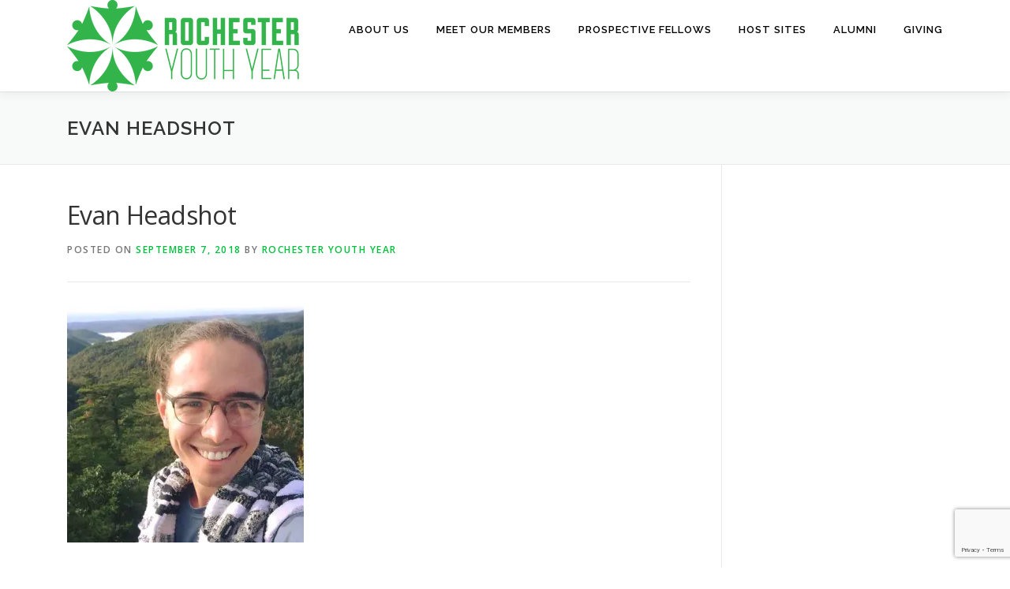

--- FILE ---
content_type: text/html; charset=utf-8
request_url: https://www.google.com/recaptcha/api2/anchor?ar=1&k=6LfbXZsUAAAAALJbV4Jag6HXfyENPmP84YY28tWw&co=aHR0cHM6Ly93d3cueW91dGh5ZWFyLm9yZzo0NDM.&hl=en&v=7gg7H51Q-naNfhmCP3_R47ho&size=invisible&anchor-ms=20000&execute-ms=30000&cb=4xpy0t8u5yyl
body_size: 48115
content:
<!DOCTYPE HTML><html dir="ltr" lang="en"><head><meta http-equiv="Content-Type" content="text/html; charset=UTF-8">
<meta http-equiv="X-UA-Compatible" content="IE=edge">
<title>reCAPTCHA</title>
<style type="text/css">
/* cyrillic-ext */
@font-face {
  font-family: 'Roboto';
  font-style: normal;
  font-weight: 400;
  font-stretch: 100%;
  src: url(//fonts.gstatic.com/s/roboto/v48/KFO7CnqEu92Fr1ME7kSn66aGLdTylUAMa3GUBHMdazTgWw.woff2) format('woff2');
  unicode-range: U+0460-052F, U+1C80-1C8A, U+20B4, U+2DE0-2DFF, U+A640-A69F, U+FE2E-FE2F;
}
/* cyrillic */
@font-face {
  font-family: 'Roboto';
  font-style: normal;
  font-weight: 400;
  font-stretch: 100%;
  src: url(//fonts.gstatic.com/s/roboto/v48/KFO7CnqEu92Fr1ME7kSn66aGLdTylUAMa3iUBHMdazTgWw.woff2) format('woff2');
  unicode-range: U+0301, U+0400-045F, U+0490-0491, U+04B0-04B1, U+2116;
}
/* greek-ext */
@font-face {
  font-family: 'Roboto';
  font-style: normal;
  font-weight: 400;
  font-stretch: 100%;
  src: url(//fonts.gstatic.com/s/roboto/v48/KFO7CnqEu92Fr1ME7kSn66aGLdTylUAMa3CUBHMdazTgWw.woff2) format('woff2');
  unicode-range: U+1F00-1FFF;
}
/* greek */
@font-face {
  font-family: 'Roboto';
  font-style: normal;
  font-weight: 400;
  font-stretch: 100%;
  src: url(//fonts.gstatic.com/s/roboto/v48/KFO7CnqEu92Fr1ME7kSn66aGLdTylUAMa3-UBHMdazTgWw.woff2) format('woff2');
  unicode-range: U+0370-0377, U+037A-037F, U+0384-038A, U+038C, U+038E-03A1, U+03A3-03FF;
}
/* math */
@font-face {
  font-family: 'Roboto';
  font-style: normal;
  font-weight: 400;
  font-stretch: 100%;
  src: url(//fonts.gstatic.com/s/roboto/v48/KFO7CnqEu92Fr1ME7kSn66aGLdTylUAMawCUBHMdazTgWw.woff2) format('woff2');
  unicode-range: U+0302-0303, U+0305, U+0307-0308, U+0310, U+0312, U+0315, U+031A, U+0326-0327, U+032C, U+032F-0330, U+0332-0333, U+0338, U+033A, U+0346, U+034D, U+0391-03A1, U+03A3-03A9, U+03B1-03C9, U+03D1, U+03D5-03D6, U+03F0-03F1, U+03F4-03F5, U+2016-2017, U+2034-2038, U+203C, U+2040, U+2043, U+2047, U+2050, U+2057, U+205F, U+2070-2071, U+2074-208E, U+2090-209C, U+20D0-20DC, U+20E1, U+20E5-20EF, U+2100-2112, U+2114-2115, U+2117-2121, U+2123-214F, U+2190, U+2192, U+2194-21AE, U+21B0-21E5, U+21F1-21F2, U+21F4-2211, U+2213-2214, U+2216-22FF, U+2308-230B, U+2310, U+2319, U+231C-2321, U+2336-237A, U+237C, U+2395, U+239B-23B7, U+23D0, U+23DC-23E1, U+2474-2475, U+25AF, U+25B3, U+25B7, U+25BD, U+25C1, U+25CA, U+25CC, U+25FB, U+266D-266F, U+27C0-27FF, U+2900-2AFF, U+2B0E-2B11, U+2B30-2B4C, U+2BFE, U+3030, U+FF5B, U+FF5D, U+1D400-1D7FF, U+1EE00-1EEFF;
}
/* symbols */
@font-face {
  font-family: 'Roboto';
  font-style: normal;
  font-weight: 400;
  font-stretch: 100%;
  src: url(//fonts.gstatic.com/s/roboto/v48/KFO7CnqEu92Fr1ME7kSn66aGLdTylUAMaxKUBHMdazTgWw.woff2) format('woff2');
  unicode-range: U+0001-000C, U+000E-001F, U+007F-009F, U+20DD-20E0, U+20E2-20E4, U+2150-218F, U+2190, U+2192, U+2194-2199, U+21AF, U+21E6-21F0, U+21F3, U+2218-2219, U+2299, U+22C4-22C6, U+2300-243F, U+2440-244A, U+2460-24FF, U+25A0-27BF, U+2800-28FF, U+2921-2922, U+2981, U+29BF, U+29EB, U+2B00-2BFF, U+4DC0-4DFF, U+FFF9-FFFB, U+10140-1018E, U+10190-1019C, U+101A0, U+101D0-101FD, U+102E0-102FB, U+10E60-10E7E, U+1D2C0-1D2D3, U+1D2E0-1D37F, U+1F000-1F0FF, U+1F100-1F1AD, U+1F1E6-1F1FF, U+1F30D-1F30F, U+1F315, U+1F31C, U+1F31E, U+1F320-1F32C, U+1F336, U+1F378, U+1F37D, U+1F382, U+1F393-1F39F, U+1F3A7-1F3A8, U+1F3AC-1F3AF, U+1F3C2, U+1F3C4-1F3C6, U+1F3CA-1F3CE, U+1F3D4-1F3E0, U+1F3ED, U+1F3F1-1F3F3, U+1F3F5-1F3F7, U+1F408, U+1F415, U+1F41F, U+1F426, U+1F43F, U+1F441-1F442, U+1F444, U+1F446-1F449, U+1F44C-1F44E, U+1F453, U+1F46A, U+1F47D, U+1F4A3, U+1F4B0, U+1F4B3, U+1F4B9, U+1F4BB, U+1F4BF, U+1F4C8-1F4CB, U+1F4D6, U+1F4DA, U+1F4DF, U+1F4E3-1F4E6, U+1F4EA-1F4ED, U+1F4F7, U+1F4F9-1F4FB, U+1F4FD-1F4FE, U+1F503, U+1F507-1F50B, U+1F50D, U+1F512-1F513, U+1F53E-1F54A, U+1F54F-1F5FA, U+1F610, U+1F650-1F67F, U+1F687, U+1F68D, U+1F691, U+1F694, U+1F698, U+1F6AD, U+1F6B2, U+1F6B9-1F6BA, U+1F6BC, U+1F6C6-1F6CF, U+1F6D3-1F6D7, U+1F6E0-1F6EA, U+1F6F0-1F6F3, U+1F6F7-1F6FC, U+1F700-1F7FF, U+1F800-1F80B, U+1F810-1F847, U+1F850-1F859, U+1F860-1F887, U+1F890-1F8AD, U+1F8B0-1F8BB, U+1F8C0-1F8C1, U+1F900-1F90B, U+1F93B, U+1F946, U+1F984, U+1F996, U+1F9E9, U+1FA00-1FA6F, U+1FA70-1FA7C, U+1FA80-1FA89, U+1FA8F-1FAC6, U+1FACE-1FADC, U+1FADF-1FAE9, U+1FAF0-1FAF8, U+1FB00-1FBFF;
}
/* vietnamese */
@font-face {
  font-family: 'Roboto';
  font-style: normal;
  font-weight: 400;
  font-stretch: 100%;
  src: url(//fonts.gstatic.com/s/roboto/v48/KFO7CnqEu92Fr1ME7kSn66aGLdTylUAMa3OUBHMdazTgWw.woff2) format('woff2');
  unicode-range: U+0102-0103, U+0110-0111, U+0128-0129, U+0168-0169, U+01A0-01A1, U+01AF-01B0, U+0300-0301, U+0303-0304, U+0308-0309, U+0323, U+0329, U+1EA0-1EF9, U+20AB;
}
/* latin-ext */
@font-face {
  font-family: 'Roboto';
  font-style: normal;
  font-weight: 400;
  font-stretch: 100%;
  src: url(//fonts.gstatic.com/s/roboto/v48/KFO7CnqEu92Fr1ME7kSn66aGLdTylUAMa3KUBHMdazTgWw.woff2) format('woff2');
  unicode-range: U+0100-02BA, U+02BD-02C5, U+02C7-02CC, U+02CE-02D7, U+02DD-02FF, U+0304, U+0308, U+0329, U+1D00-1DBF, U+1E00-1E9F, U+1EF2-1EFF, U+2020, U+20A0-20AB, U+20AD-20C0, U+2113, U+2C60-2C7F, U+A720-A7FF;
}
/* latin */
@font-face {
  font-family: 'Roboto';
  font-style: normal;
  font-weight: 400;
  font-stretch: 100%;
  src: url(//fonts.gstatic.com/s/roboto/v48/KFO7CnqEu92Fr1ME7kSn66aGLdTylUAMa3yUBHMdazQ.woff2) format('woff2');
  unicode-range: U+0000-00FF, U+0131, U+0152-0153, U+02BB-02BC, U+02C6, U+02DA, U+02DC, U+0304, U+0308, U+0329, U+2000-206F, U+20AC, U+2122, U+2191, U+2193, U+2212, U+2215, U+FEFF, U+FFFD;
}
/* cyrillic-ext */
@font-face {
  font-family: 'Roboto';
  font-style: normal;
  font-weight: 500;
  font-stretch: 100%;
  src: url(//fonts.gstatic.com/s/roboto/v48/KFO7CnqEu92Fr1ME7kSn66aGLdTylUAMa3GUBHMdazTgWw.woff2) format('woff2');
  unicode-range: U+0460-052F, U+1C80-1C8A, U+20B4, U+2DE0-2DFF, U+A640-A69F, U+FE2E-FE2F;
}
/* cyrillic */
@font-face {
  font-family: 'Roboto';
  font-style: normal;
  font-weight: 500;
  font-stretch: 100%;
  src: url(//fonts.gstatic.com/s/roboto/v48/KFO7CnqEu92Fr1ME7kSn66aGLdTylUAMa3iUBHMdazTgWw.woff2) format('woff2');
  unicode-range: U+0301, U+0400-045F, U+0490-0491, U+04B0-04B1, U+2116;
}
/* greek-ext */
@font-face {
  font-family: 'Roboto';
  font-style: normal;
  font-weight: 500;
  font-stretch: 100%;
  src: url(//fonts.gstatic.com/s/roboto/v48/KFO7CnqEu92Fr1ME7kSn66aGLdTylUAMa3CUBHMdazTgWw.woff2) format('woff2');
  unicode-range: U+1F00-1FFF;
}
/* greek */
@font-face {
  font-family: 'Roboto';
  font-style: normal;
  font-weight: 500;
  font-stretch: 100%;
  src: url(//fonts.gstatic.com/s/roboto/v48/KFO7CnqEu92Fr1ME7kSn66aGLdTylUAMa3-UBHMdazTgWw.woff2) format('woff2');
  unicode-range: U+0370-0377, U+037A-037F, U+0384-038A, U+038C, U+038E-03A1, U+03A3-03FF;
}
/* math */
@font-face {
  font-family: 'Roboto';
  font-style: normal;
  font-weight: 500;
  font-stretch: 100%;
  src: url(//fonts.gstatic.com/s/roboto/v48/KFO7CnqEu92Fr1ME7kSn66aGLdTylUAMawCUBHMdazTgWw.woff2) format('woff2');
  unicode-range: U+0302-0303, U+0305, U+0307-0308, U+0310, U+0312, U+0315, U+031A, U+0326-0327, U+032C, U+032F-0330, U+0332-0333, U+0338, U+033A, U+0346, U+034D, U+0391-03A1, U+03A3-03A9, U+03B1-03C9, U+03D1, U+03D5-03D6, U+03F0-03F1, U+03F4-03F5, U+2016-2017, U+2034-2038, U+203C, U+2040, U+2043, U+2047, U+2050, U+2057, U+205F, U+2070-2071, U+2074-208E, U+2090-209C, U+20D0-20DC, U+20E1, U+20E5-20EF, U+2100-2112, U+2114-2115, U+2117-2121, U+2123-214F, U+2190, U+2192, U+2194-21AE, U+21B0-21E5, U+21F1-21F2, U+21F4-2211, U+2213-2214, U+2216-22FF, U+2308-230B, U+2310, U+2319, U+231C-2321, U+2336-237A, U+237C, U+2395, U+239B-23B7, U+23D0, U+23DC-23E1, U+2474-2475, U+25AF, U+25B3, U+25B7, U+25BD, U+25C1, U+25CA, U+25CC, U+25FB, U+266D-266F, U+27C0-27FF, U+2900-2AFF, U+2B0E-2B11, U+2B30-2B4C, U+2BFE, U+3030, U+FF5B, U+FF5D, U+1D400-1D7FF, U+1EE00-1EEFF;
}
/* symbols */
@font-face {
  font-family: 'Roboto';
  font-style: normal;
  font-weight: 500;
  font-stretch: 100%;
  src: url(//fonts.gstatic.com/s/roboto/v48/KFO7CnqEu92Fr1ME7kSn66aGLdTylUAMaxKUBHMdazTgWw.woff2) format('woff2');
  unicode-range: U+0001-000C, U+000E-001F, U+007F-009F, U+20DD-20E0, U+20E2-20E4, U+2150-218F, U+2190, U+2192, U+2194-2199, U+21AF, U+21E6-21F0, U+21F3, U+2218-2219, U+2299, U+22C4-22C6, U+2300-243F, U+2440-244A, U+2460-24FF, U+25A0-27BF, U+2800-28FF, U+2921-2922, U+2981, U+29BF, U+29EB, U+2B00-2BFF, U+4DC0-4DFF, U+FFF9-FFFB, U+10140-1018E, U+10190-1019C, U+101A0, U+101D0-101FD, U+102E0-102FB, U+10E60-10E7E, U+1D2C0-1D2D3, U+1D2E0-1D37F, U+1F000-1F0FF, U+1F100-1F1AD, U+1F1E6-1F1FF, U+1F30D-1F30F, U+1F315, U+1F31C, U+1F31E, U+1F320-1F32C, U+1F336, U+1F378, U+1F37D, U+1F382, U+1F393-1F39F, U+1F3A7-1F3A8, U+1F3AC-1F3AF, U+1F3C2, U+1F3C4-1F3C6, U+1F3CA-1F3CE, U+1F3D4-1F3E0, U+1F3ED, U+1F3F1-1F3F3, U+1F3F5-1F3F7, U+1F408, U+1F415, U+1F41F, U+1F426, U+1F43F, U+1F441-1F442, U+1F444, U+1F446-1F449, U+1F44C-1F44E, U+1F453, U+1F46A, U+1F47D, U+1F4A3, U+1F4B0, U+1F4B3, U+1F4B9, U+1F4BB, U+1F4BF, U+1F4C8-1F4CB, U+1F4D6, U+1F4DA, U+1F4DF, U+1F4E3-1F4E6, U+1F4EA-1F4ED, U+1F4F7, U+1F4F9-1F4FB, U+1F4FD-1F4FE, U+1F503, U+1F507-1F50B, U+1F50D, U+1F512-1F513, U+1F53E-1F54A, U+1F54F-1F5FA, U+1F610, U+1F650-1F67F, U+1F687, U+1F68D, U+1F691, U+1F694, U+1F698, U+1F6AD, U+1F6B2, U+1F6B9-1F6BA, U+1F6BC, U+1F6C6-1F6CF, U+1F6D3-1F6D7, U+1F6E0-1F6EA, U+1F6F0-1F6F3, U+1F6F7-1F6FC, U+1F700-1F7FF, U+1F800-1F80B, U+1F810-1F847, U+1F850-1F859, U+1F860-1F887, U+1F890-1F8AD, U+1F8B0-1F8BB, U+1F8C0-1F8C1, U+1F900-1F90B, U+1F93B, U+1F946, U+1F984, U+1F996, U+1F9E9, U+1FA00-1FA6F, U+1FA70-1FA7C, U+1FA80-1FA89, U+1FA8F-1FAC6, U+1FACE-1FADC, U+1FADF-1FAE9, U+1FAF0-1FAF8, U+1FB00-1FBFF;
}
/* vietnamese */
@font-face {
  font-family: 'Roboto';
  font-style: normal;
  font-weight: 500;
  font-stretch: 100%;
  src: url(//fonts.gstatic.com/s/roboto/v48/KFO7CnqEu92Fr1ME7kSn66aGLdTylUAMa3OUBHMdazTgWw.woff2) format('woff2');
  unicode-range: U+0102-0103, U+0110-0111, U+0128-0129, U+0168-0169, U+01A0-01A1, U+01AF-01B0, U+0300-0301, U+0303-0304, U+0308-0309, U+0323, U+0329, U+1EA0-1EF9, U+20AB;
}
/* latin-ext */
@font-face {
  font-family: 'Roboto';
  font-style: normal;
  font-weight: 500;
  font-stretch: 100%;
  src: url(//fonts.gstatic.com/s/roboto/v48/KFO7CnqEu92Fr1ME7kSn66aGLdTylUAMa3KUBHMdazTgWw.woff2) format('woff2');
  unicode-range: U+0100-02BA, U+02BD-02C5, U+02C7-02CC, U+02CE-02D7, U+02DD-02FF, U+0304, U+0308, U+0329, U+1D00-1DBF, U+1E00-1E9F, U+1EF2-1EFF, U+2020, U+20A0-20AB, U+20AD-20C0, U+2113, U+2C60-2C7F, U+A720-A7FF;
}
/* latin */
@font-face {
  font-family: 'Roboto';
  font-style: normal;
  font-weight: 500;
  font-stretch: 100%;
  src: url(//fonts.gstatic.com/s/roboto/v48/KFO7CnqEu92Fr1ME7kSn66aGLdTylUAMa3yUBHMdazQ.woff2) format('woff2');
  unicode-range: U+0000-00FF, U+0131, U+0152-0153, U+02BB-02BC, U+02C6, U+02DA, U+02DC, U+0304, U+0308, U+0329, U+2000-206F, U+20AC, U+2122, U+2191, U+2193, U+2212, U+2215, U+FEFF, U+FFFD;
}
/* cyrillic-ext */
@font-face {
  font-family: 'Roboto';
  font-style: normal;
  font-weight: 900;
  font-stretch: 100%;
  src: url(//fonts.gstatic.com/s/roboto/v48/KFO7CnqEu92Fr1ME7kSn66aGLdTylUAMa3GUBHMdazTgWw.woff2) format('woff2');
  unicode-range: U+0460-052F, U+1C80-1C8A, U+20B4, U+2DE0-2DFF, U+A640-A69F, U+FE2E-FE2F;
}
/* cyrillic */
@font-face {
  font-family: 'Roboto';
  font-style: normal;
  font-weight: 900;
  font-stretch: 100%;
  src: url(//fonts.gstatic.com/s/roboto/v48/KFO7CnqEu92Fr1ME7kSn66aGLdTylUAMa3iUBHMdazTgWw.woff2) format('woff2');
  unicode-range: U+0301, U+0400-045F, U+0490-0491, U+04B0-04B1, U+2116;
}
/* greek-ext */
@font-face {
  font-family: 'Roboto';
  font-style: normal;
  font-weight: 900;
  font-stretch: 100%;
  src: url(//fonts.gstatic.com/s/roboto/v48/KFO7CnqEu92Fr1ME7kSn66aGLdTylUAMa3CUBHMdazTgWw.woff2) format('woff2');
  unicode-range: U+1F00-1FFF;
}
/* greek */
@font-face {
  font-family: 'Roboto';
  font-style: normal;
  font-weight: 900;
  font-stretch: 100%;
  src: url(//fonts.gstatic.com/s/roboto/v48/KFO7CnqEu92Fr1ME7kSn66aGLdTylUAMa3-UBHMdazTgWw.woff2) format('woff2');
  unicode-range: U+0370-0377, U+037A-037F, U+0384-038A, U+038C, U+038E-03A1, U+03A3-03FF;
}
/* math */
@font-face {
  font-family: 'Roboto';
  font-style: normal;
  font-weight: 900;
  font-stretch: 100%;
  src: url(//fonts.gstatic.com/s/roboto/v48/KFO7CnqEu92Fr1ME7kSn66aGLdTylUAMawCUBHMdazTgWw.woff2) format('woff2');
  unicode-range: U+0302-0303, U+0305, U+0307-0308, U+0310, U+0312, U+0315, U+031A, U+0326-0327, U+032C, U+032F-0330, U+0332-0333, U+0338, U+033A, U+0346, U+034D, U+0391-03A1, U+03A3-03A9, U+03B1-03C9, U+03D1, U+03D5-03D6, U+03F0-03F1, U+03F4-03F5, U+2016-2017, U+2034-2038, U+203C, U+2040, U+2043, U+2047, U+2050, U+2057, U+205F, U+2070-2071, U+2074-208E, U+2090-209C, U+20D0-20DC, U+20E1, U+20E5-20EF, U+2100-2112, U+2114-2115, U+2117-2121, U+2123-214F, U+2190, U+2192, U+2194-21AE, U+21B0-21E5, U+21F1-21F2, U+21F4-2211, U+2213-2214, U+2216-22FF, U+2308-230B, U+2310, U+2319, U+231C-2321, U+2336-237A, U+237C, U+2395, U+239B-23B7, U+23D0, U+23DC-23E1, U+2474-2475, U+25AF, U+25B3, U+25B7, U+25BD, U+25C1, U+25CA, U+25CC, U+25FB, U+266D-266F, U+27C0-27FF, U+2900-2AFF, U+2B0E-2B11, U+2B30-2B4C, U+2BFE, U+3030, U+FF5B, U+FF5D, U+1D400-1D7FF, U+1EE00-1EEFF;
}
/* symbols */
@font-face {
  font-family: 'Roboto';
  font-style: normal;
  font-weight: 900;
  font-stretch: 100%;
  src: url(//fonts.gstatic.com/s/roboto/v48/KFO7CnqEu92Fr1ME7kSn66aGLdTylUAMaxKUBHMdazTgWw.woff2) format('woff2');
  unicode-range: U+0001-000C, U+000E-001F, U+007F-009F, U+20DD-20E0, U+20E2-20E4, U+2150-218F, U+2190, U+2192, U+2194-2199, U+21AF, U+21E6-21F0, U+21F3, U+2218-2219, U+2299, U+22C4-22C6, U+2300-243F, U+2440-244A, U+2460-24FF, U+25A0-27BF, U+2800-28FF, U+2921-2922, U+2981, U+29BF, U+29EB, U+2B00-2BFF, U+4DC0-4DFF, U+FFF9-FFFB, U+10140-1018E, U+10190-1019C, U+101A0, U+101D0-101FD, U+102E0-102FB, U+10E60-10E7E, U+1D2C0-1D2D3, U+1D2E0-1D37F, U+1F000-1F0FF, U+1F100-1F1AD, U+1F1E6-1F1FF, U+1F30D-1F30F, U+1F315, U+1F31C, U+1F31E, U+1F320-1F32C, U+1F336, U+1F378, U+1F37D, U+1F382, U+1F393-1F39F, U+1F3A7-1F3A8, U+1F3AC-1F3AF, U+1F3C2, U+1F3C4-1F3C6, U+1F3CA-1F3CE, U+1F3D4-1F3E0, U+1F3ED, U+1F3F1-1F3F3, U+1F3F5-1F3F7, U+1F408, U+1F415, U+1F41F, U+1F426, U+1F43F, U+1F441-1F442, U+1F444, U+1F446-1F449, U+1F44C-1F44E, U+1F453, U+1F46A, U+1F47D, U+1F4A3, U+1F4B0, U+1F4B3, U+1F4B9, U+1F4BB, U+1F4BF, U+1F4C8-1F4CB, U+1F4D6, U+1F4DA, U+1F4DF, U+1F4E3-1F4E6, U+1F4EA-1F4ED, U+1F4F7, U+1F4F9-1F4FB, U+1F4FD-1F4FE, U+1F503, U+1F507-1F50B, U+1F50D, U+1F512-1F513, U+1F53E-1F54A, U+1F54F-1F5FA, U+1F610, U+1F650-1F67F, U+1F687, U+1F68D, U+1F691, U+1F694, U+1F698, U+1F6AD, U+1F6B2, U+1F6B9-1F6BA, U+1F6BC, U+1F6C6-1F6CF, U+1F6D3-1F6D7, U+1F6E0-1F6EA, U+1F6F0-1F6F3, U+1F6F7-1F6FC, U+1F700-1F7FF, U+1F800-1F80B, U+1F810-1F847, U+1F850-1F859, U+1F860-1F887, U+1F890-1F8AD, U+1F8B0-1F8BB, U+1F8C0-1F8C1, U+1F900-1F90B, U+1F93B, U+1F946, U+1F984, U+1F996, U+1F9E9, U+1FA00-1FA6F, U+1FA70-1FA7C, U+1FA80-1FA89, U+1FA8F-1FAC6, U+1FACE-1FADC, U+1FADF-1FAE9, U+1FAF0-1FAF8, U+1FB00-1FBFF;
}
/* vietnamese */
@font-face {
  font-family: 'Roboto';
  font-style: normal;
  font-weight: 900;
  font-stretch: 100%;
  src: url(//fonts.gstatic.com/s/roboto/v48/KFO7CnqEu92Fr1ME7kSn66aGLdTylUAMa3OUBHMdazTgWw.woff2) format('woff2');
  unicode-range: U+0102-0103, U+0110-0111, U+0128-0129, U+0168-0169, U+01A0-01A1, U+01AF-01B0, U+0300-0301, U+0303-0304, U+0308-0309, U+0323, U+0329, U+1EA0-1EF9, U+20AB;
}
/* latin-ext */
@font-face {
  font-family: 'Roboto';
  font-style: normal;
  font-weight: 900;
  font-stretch: 100%;
  src: url(//fonts.gstatic.com/s/roboto/v48/KFO7CnqEu92Fr1ME7kSn66aGLdTylUAMa3KUBHMdazTgWw.woff2) format('woff2');
  unicode-range: U+0100-02BA, U+02BD-02C5, U+02C7-02CC, U+02CE-02D7, U+02DD-02FF, U+0304, U+0308, U+0329, U+1D00-1DBF, U+1E00-1E9F, U+1EF2-1EFF, U+2020, U+20A0-20AB, U+20AD-20C0, U+2113, U+2C60-2C7F, U+A720-A7FF;
}
/* latin */
@font-face {
  font-family: 'Roboto';
  font-style: normal;
  font-weight: 900;
  font-stretch: 100%;
  src: url(//fonts.gstatic.com/s/roboto/v48/KFO7CnqEu92Fr1ME7kSn66aGLdTylUAMa3yUBHMdazQ.woff2) format('woff2');
  unicode-range: U+0000-00FF, U+0131, U+0152-0153, U+02BB-02BC, U+02C6, U+02DA, U+02DC, U+0304, U+0308, U+0329, U+2000-206F, U+20AC, U+2122, U+2191, U+2193, U+2212, U+2215, U+FEFF, U+FFFD;
}

</style>
<link rel="stylesheet" type="text/css" href="https://www.gstatic.com/recaptcha/releases/7gg7H51Q-naNfhmCP3_R47ho/styles__ltr.css">
<script nonce="_KPrijNCr54WnjL0jnvmyg" type="text/javascript">window['__recaptcha_api'] = 'https://www.google.com/recaptcha/api2/';</script>
<script type="text/javascript" src="https://www.gstatic.com/recaptcha/releases/7gg7H51Q-naNfhmCP3_R47ho/recaptcha__en.js" nonce="_KPrijNCr54WnjL0jnvmyg">
      
    </script></head>
<body><div id="rc-anchor-alert" class="rc-anchor-alert"></div>
<input type="hidden" id="recaptcha-token" value="[base64]">
<script type="text/javascript" nonce="_KPrijNCr54WnjL0jnvmyg">
      recaptcha.anchor.Main.init("[\x22ainput\x22,[\x22bgdata\x22,\x22\x22,\[base64]/[base64]/[base64]/KE4oMTI0LHYsdi5HKSxMWihsLHYpKTpOKDEyNCx2LGwpLFYpLHYpLFQpKSxGKDE3MSx2KX0scjc9ZnVuY3Rpb24obCl7cmV0dXJuIGx9LEM9ZnVuY3Rpb24obCxWLHYpe04odixsLFYpLFZbYWtdPTI3OTZ9LG49ZnVuY3Rpb24obCxWKXtWLlg9KChWLlg/[base64]/[base64]/[base64]/[base64]/[base64]/[base64]/[base64]/[base64]/[base64]/[base64]/[base64]\\u003d\x22,\[base64]\\u003d\\u003d\x22,\x22azhudUHDsi/DjlLCj8K9wrHCjVHDp8OdZcKxZ8O9CDYbwroYNE8Lwq4owq3Cg8OGwqJtR3nDg8O5wpvCsG/Dt8OlwoNfeMOwwrZUGcOMXAXCuQV4wq1lRknDgj7CmSTCoMOtP8K6IW7DrMOfwrLDjkZlw6zCjcOWwqnCgsOnV8KdHUldGMKlw7hoPAzCpVXCnVzDrcOpM3cmwplEQAFpZsKMwpXCvsO+e1DCnwoHWCwlKn/DlV8ILDbDvGzDqBpIHF/Cu8OmwpjDqsKIwqjCoXUYw5HCj8KEwpc6DcOqV8Khw4oFw4R3w4vDtsOFwqtIH1Nna8KLWhwSw755wrlpfilvQQ7CulDCj8KXwrJsOC8fwqvCusOYw4oQw7rCh8OMwrUaWsOGfHrDlgQ4UHLDiFfDhsO/wq0vwpJMKSRRwofCnj91R1liWMORw4jDshDDkMOADsOBFRZ4Q2DCiHjClMOyw7DCjwnClcK/JMK+w6cmw5jDnsOIw7xWL8OnFcOBw7rCrCVIHQfDjCrCim/[base64]/[base64]/DpsKzJMOMC1Fbwp/DqSPCjMOtw7Jzw4wLQ8Ohw7Rgw51QwrrDtcOlwpUqHk1zw6nDg8KCRMKLcivCti9EwprCg8K0w6AnDB55w6vDtsOufSFcwrHDqsKtXcOow6rDrkVkdUjCrcONf8KDw7fDpCjCtMORwqLCmcOxfEJxU8KMwo8mwqLCosKywq/CgCbDjsKlwpMLasOQwqJHR8KywrtPAsKQK8KCw55SGMKWAcOowqbDu1cHw7ROwqcnwoASGsOPw79hw4wcw4djwr/Cn8Olwq1oJWHCmsK0w4BRVsKiw60zwp8Jw6nCnHXCg05fwrXCk8ONw6hKwqw2BcKlbcOjw4DCtA7CrnLDtEzDq8KqQMOBQMKrAsKCYMOow6hTw7rCicKMwrDCpsOyw6fDnMOrSQxyw65ScMOwMTTCicOpeX/Dg04WesKcPcK9WsKpw5lLw5srw59Rw7pSAWs2RQPCglUowrHDjsKIWgrDsSzDgsOmwqJ6wofDpkTDusO1P8KzECQtIcOhRcKxAzvDqEHDp1RzYsK2w4rDoMK4wqLDoTfDmsOQw7zDgUDCkSxDw6QZwqYdw6diwqzDmsK9w77Do8O/[base64]/JyU2UCYqen5mwqE1E8KbW8KhLTLDs1vDm8Kgw64KahHDh1xpwp/CnMKRw5zDl8K0w5vDu8Oxw7cBw7nCt23DgMKNSsOPw5x1w7R8wrhjKsO0FkTDlTIpw6fDtMOOFn/CvRAfwqcPCMKkw4nDgFPCvMKgaQXDosKYWn7DmsOKGQXCnSbDnmE9M8KHw6Mgw4rDhRTCtcKpwozDnsKEd8OtwqZww4XDgMOVwoVFw6TCgsOwTMOOw7NJQMOxfxonw6bCmMKiw782EmTDr0fCqTYBSyFFw63CqsOiwoLCusKtVsKBwoTDuU86acKxwrd/[base64]/DsMKKa0cjw6V/[base64]/DpmnCmSzDnMOnwp0TwqrDilXClMO+e8OGJ0zDvMO2EsK8BMOAw5Eiw6VEw4sqWFLCv3zCjADChMOSJGVTJAzCmksGwpsOYR7CocKVbCAaKMKUw4xgw67DkW/[base64]/w7NwQMKcwqgoUEjClEnCpkdTwrVrw4nCth/[base64]/ClVrDpyvCjcKdTsKDwojCiiIuwp/DlMKNYcKYSMOtwrB5S8OzG0JYNMO2w4FrEQ1fJMOUw5ttN2t/[base64]/[base64]/DmcKcw4Qfw5LDqXnDvWFaNxxWw44QwqvCv3nCsGfCrkZRNlYcOsKdB8ONwqXClTfDsgzCjsK4V3QKTsKhXAQUw44deWtBwqk8wpLCnsKbw67Di8OYfzFEw7HCgcOvw4tBJ8K8fC7CuMOiw4o3wowjQhvDqsOnLR4BMC/DmgTCtyIIw7QjwoQwOsOzwp5QYsOPw7EiK8Obw5dPAwgADQQhwofDgSBJUlXCi2ICE8KKTB8JJkBIITRiJMOHw7jCosK8w4dZw5MuUcKwHsOGwoVCw6LCmMK/OhJxGQDDh8OZw6BPasO7wpfDnEl3w6bDpQDChMKLWMKIw4RKGlYpCgpcwptgVgrDtcKvJ8O1MsKsbMK2w7bDq8OWc0xLNELCgsOAFCzCtH/DnSYgw5R9HsOdwoVRw6jCn3RJw6zDl8K5wqlFD8KpwobCnA3DisKtw6RWPykLwrjCkcOPwpXCjxIyfEwNLk3CrcK5wq/[base64]/CjBzCiMKSw6AxRhZ2wp1aXcKIKsOWwqNZbGgNVcK5wqIINlVeKgnDhCLDvcOxFcOVw4RCw5x1UcO/w6seBcOuwqolND3CjsK/[base64]/wrXDuGLDg1TCuVMibMOKRMKwwqsCHm7DmQ4Aw79nwrHCtzhzw7rCkS7Dl084Ry7CsDzDkCNzwoEES8KIG8K6DUXDnsOJwr/DmcKgwoDDisKWJcKTZsO/wqEwwpfCgcK2wqwYwrLDgsOJFz/ChQ0qwpPDv1HCrGHCoMOxwqBhwozDrTfCsVpYdsOdw7vCuMKNFF/CssOxwoM8w67CljPCv8OSX8OZworDvsO/wqsBPcKQesOrw7XDoCbChsORwqPCrmLDtBoodcOKacKcQ8K/w7w2woHDpDE/OMOFw4DCqHUYFsO2wqbDjsOyCMKfw4vDu8Oow713OXNswppUFcKdwp3CoQQwwozCjUPDrCzCpcKWw5NLesKuwqJCMCNgw4LDtnx/U2tOXsKkWcKZVi7CjWjClnIhLjchw5rCpH4fAsKlL8ORNxrDqQ8AF8KXw6J/VsOLwoghf8KbwobDkHMnagxvJiArI8Kuw5LDs8KAWMK6w71Yw6HCgWfCgnddwozCi3rCnMOFwp0ZwqPDvHXCmnRcwqY4w5LDkiRzwpQ4w47DiVTCsS9aLn0HUiZqwpbCqMOmKsKlUBUjQcKkwq3CusOVw7fCm8O9wpEhCHrDlBEswoMqGMO3wo/Dh1PDgsK+wrkzw47CiMKIex7CpMKJw6TDp3sFN2jCicOCwoV6Bj9JYsOLwojCvsOeC2MdwqvCtcOrw4DCk8KuwpgTJcOxasOSwoIWw67DjDxuRw41HcOiGnHCqsOlZ1t0w6HCvMKaw4hMBxXCqmLCr8O7KsOqR1bCkjFiw4ooNV3ClsKJe8KTTR9YfsK8T2RDwogSw7/[base64]/[base64]/[base64]/CpsKYw7RCOcKLUXJlLQDDt8OtwqtqHnPCp8KbwoF6fQFCwpYrMmbDowzCgmU0w6jDh2vCmsK8GcK+w5Mfw4cieSNBaTZ9wq/DljFJwqHCmjnCkSdHXDPCl8OKT2jCrMOFfsOMwqUbwrjCv2hawpADwqxXw4/Cs8OFW3jCicK8w5PDlWjDh8Otw6zCk8KzdMKtwqTDon5mHMOyw7pFKGcJw53DpTjDnCgFE0fCixbCpGVQK8OmFh8+wrY0w7VVwrTCuBjDiBfCpMODZ1RdZMOoVT/DgXERBG82wp3DgsOqLDNsWMO+HcK9w5Ikw7DDg8OZw6NVHyoVfkdBE8KORcK7R8ObKzTDvXzDsFLCn114BhI9wpN/[base64]/wovDr8OwAsO4e30yAk/CqSTCr8K4wqbDj8OywojCo8O6wqVBw4DCpcOQUgQ8wrhDwpXCpG7DhMOEw6J/YMOBw7UvBcKYw456w4gJDHHDoMKgAMOPBsOVw6nCqMOPwrNuIWd/w6PCvUZpcCfCjcKyFkxNwpDDq8Ojwo5Ad8K2KmtrQMKUOsOew7rCl8KTIsOXwqTDg8KuMsKWNMOAHDVdw5lJez4cHsOuA0MsLV3Cq8KRw4IiTzVrN8Kkw6vCgQklcQUHXMOpw73CocOxw7TDgcKyOcKhw7/Dm8KMfkDCqsOnw67CsMKuwoVwfMOBwpvChWTDvgTCmsO8w5XDs3LCrVwuB1o6w7AAI8OCCMKEw45Lw7howr/DssO6wr82wrTDq2o9w5gtT8KvJ3HDrCdJw6ZewolYSQDDhDw4wrRPS8OOwo4nIsORwrhSw7BbdMOfTHAUF8KUG8K/YVkvw69cUXrDgcOxBMK/w7jCtVjDsnnChMObw5rDnH4wacOhw4XCtcOMasOSwpR8wpzDrsKJSsKOY8O0w6LDjcODHU8ewr8tJMK/O8O6w5zDssKGP2RZScKyb8OWw7suwpvDpMOaBsKBbsKUJEPDjMKTwpBoasKZEwd6CcOaw4ALwpsUZsK+JsO+wr4Awp4Ew4vCj8OAV3XCl8K3wpoQLzHDncO8EcKkUm7CqA3CgsOFbyF5I8O7FMKEHWkiRsOVJ8O0ecKObcOiMwA/[base64]/CpnbCp3VdQDQLw4zDrxIZwprDm8OPwr7DuEMOwr4dGSXCsCYGwpvDqMO1CAHCtMOvJifDmhbDtsOcw7rCpsKkw7fDt8KbTjHCuMOzYXBwfcK/wrrDnGMwR3FQYcKHBsOnMVHDkifCncKOJX7CuMK9HsKlSMKIw6A/HcKgeMOrLRNMG8KUwoJCYUrDn8OYCcOMO8OUDlrDlcO3wofCtsOCCSTDmCVvw6ARw4HDp8KIw6Z9wq5qw5nCrcOvwqx3w4kgw4onwrLCi8KewrbDvg/CjMOyFz3DpkLCgxrDpgfCqcOBFcOBGMOMw4/DqMKjYQ7DsMK4w78mZlzCi8OhOMKOEMOdQ8OQRlLCpSTDnivDkx85CmlGfFkGw5IUw4TCjS7DpMOwS2EKZjnDmcKxwqMEw5FWEg/CusOLw4DDhsO+w6PDnyHDg8OQw64+wqXDpsKxw6ZQJAzDv8KgS8KwBsKlVsKbE8K7dcKAejhfYzjDlEnCh8OKU2rCvcKsw6nCm8O3w6HCiB3CqSInw6fCnVYqXjTDoV06w7HDuH3DmwdYIAnDlR9CBcKlw60yJk3CpcOGB8OUwqfCpcKawprCi8ODwp0/woZ6wpfCrS4vGUclH8KfwogTw4pPwrU1w7DCsMOWP8K1HMOUaHBHfFEiwp10LMO0DMOKFsO3woYqwpkMw4XCqVZ/SsOnw6bDpMO7woUZwpfDo1TDlMO/HcKkUkwKL03CrsK2wobDqMKIwq/DsTPCnXACwrQHWMK6wpTDvzXCt8KXRcKHRGPDksOce2dVwo3DrcKjb0XCgwxlwofDgU8bLHFwKE55w6dsfyxkwq3CnhZufk7DgxDCisOUwqZww5rDqcOnBcO6wqsQwq/[base64]/[base64]/[base64]/CoU/DgcOeC8KcBBvCt8OlwowQw7pMY8OoDCrDuF/CssOCwr9dRMKgWVQkw4TCicOaw7Eew6vDj8K2CsOeChpBw5VmL2lFwq1ywrzCoxbDnzTCv8KtwqfDpsKCcTzDn8OCVW9Vw4PCkhYLwq4dbTFmw6bDscOLw7bDvcKhZMKTwqjCmcKkVcO5cMKzL8Orwpx4e8K/PMKIB8OGHHjClkfCj2zCnsOvPR/ClsK4e0zDhsOwFMKOasKRI8OnwoDDoB3DusOKwqclDsK8WsOlGAAmYcOow4PCkMKRw7oVwqHCqDjChMOlPCjDlcK6cQBpwqbDrcObwqwSwqHDgSnCksO9wrxAwrHDrsO/bMKBw5RiSFwsU2vDtsKrH8KvwpHCvXbDpsKVwoLCusK0wojDqXY/Bi7Dj1TCnlxbHwZnw7EecMKHSgpqwozDux/Drg3DmMKgPMKJw6EmG8KEw5DCjUzDg3cGw4jDt8OiJXcNw4/CnEVwJMO3NnjCnMOgMcOvw5giw5IVw5lEw4TDmGHCmsKVwrN7w4jDi8KswpRxez3CsB7Cj8O/w4RFw4vCrUTCocO7wo3Dpil9ccKMw5cjw7MQw6t1YkLCpHp0dCLCjcOZwqDDu1FHwqVfw7Urwq7Do8O6dMKPYHrDncOuw7rCj8OxP8OeTADDiDNuTcKBFl5Xw6vDrVTDm8O5wpFdCRkAw5EIw6/DiMOnwr/Dk8Knw48nPcO8w7JKwpDDosORM8K+wokvalDCuT7CmcOLwofDjQAjwrJJV8Oqwp3DqMKNW8OOw65Uw4/[base64]/DoBwwQHt4woTDuWQFaVgLQcO6wrPDkcKKw7vCuHJDSybCpMOLecOFG8O5wojCgDU6wqYsaBnCngNlwp3DnAMlw6PDkHzCtMOiVsOAw4cSw4QPwoM3wqREwrdxw5TCiTY5LMODZ8OvGlHCh2jCgiEsVT4Jwpo+w48Pw4Bdw4pTw6XCgcK1asK/wpPCkxNdw6Y3wp3CoyMzwrVpw7XCs8OvLBfChBUVE8OHwqhJw6sLw6/CgB3DscOtw5ksAk5VwrMBw6FcwqUCD1owwrfDj8KFT8KXw5LDrlhLwowCXihKw77CnMKGw7Bxw73DnkIDw6bDpDlTbMOjd8OSw5jCsmFdwq3DrwYCAUXChmU3w5lfw4bDlglbwpoYGCvCi8KIwqjCuFDDjMO5wrgsUMK+ScOzZE48wpjDqXDCssKhXWNTeA0kbA/Cgh4/engkwrsXVBIOUcOXwrJrwqrCo8OWw7rDpMOMAz8xw5bCjMO8CEQ/wojDmnASMMKgDmYgb2rDsMKSw5vCocOCQ8KsNB47wqJeDxzChsOMB0fCtMOXQ8K1V37CuMKWASsSNMOXaEfCo8OqWMOMwr/CuAINwo/[base64]/CrkIRw7hmeMK0w4LDo8OnH1kswpDDnmXCt8OiG1fDuMK7wq7CjsOqwqnDmxTDr8OEw4bCjU4fAGwudzhyKsKsKGkjTR47AErCvi/Drhl0w6HDrSQWGcKhw7Uxwr7DuBvDpgPDjcO5wrJDCWAybMO4GxvDmsOQDBvCgMOtw5BJwpM5JMOqw4hMWMOwTgovQcKMwrnDpjBAw5vCmRnDr0fCr2jDnsONwo59w7LClwTDowxmwrMnwp7DhsOzwrMARH/[base64]/Cm1h2ScKfwo52wqtYwrlvUBQJBRFeFsKOwrfCtsK/HMOEw7DCskNFwr7CiGQ+w6hgw7wTw6x8WMOIHMOXwp8LRcO/wqslaDdiwqIwS2BIw7cUMsOgwrLClAvDksKXwpfDoTPCsBLCo8OPU8O2S8K2wqwFwqo7McKJwpkHXsOowr4ow43DjQLDvWpSbRXDogccCMKYw6PDrcOSR1vCjhxxwo8Dw6EfwqbCvS1YXF/DtcOuwpwjwrvCosKfwoZaEEh9wr3CpMO2w4rCqsOHwq0ZRcOUworDm8KSEMOwKcOhVit7e8KZw77CkiJdwqLDlmduw5Vuw67CtzJFSMKeGMK+EcOSTMO5w7ApMMOWLwHDsMOeNMKSw7ElLUfDsMKSw5TDo3bDp3dXbTFERFQIwrHCvGXDmUjCqcONI2XDhj/DmV/Dgg3DlMKCwpINw6E/elokwoXCmnU8w4bCtsOAwrjDogEPw4TDjloWcGBnw4gzT8KFwrPCjk/Ch0LDnMOgwrRdwqJKBsOsw4HCvn88w6YBDGM0wqtyNVc0cmtVwrM1d8KkKsOaNDFWA8KecG7Dr3HCoD3CicKqw6/[base64]/csKMHVHCtCoCXsKbJsO7cSF2w5TCtsOXwowQH8OKW3zDpMOYw6TCo34ecsO2wolHwo4sw4/Cq042K8KawptFJcO9woAlVndCw67DgMKLFcKWwq7DmMKUPsKuQADDisKGwodCwoPDusKSwq7Dq8KzYMODEA0aw58WV8OUY8OUdioHwoMmbwPDtEFOClIpw7HCisK7wqZRwpjDlMOxdD/[base64]/w6oFVcKYw4PDkBcnwrQ0wrjDnwDCm1rCiRnDqcKKwqFDI8K5PMK/w6F8wr7CpRfCrMK8w7PDqMOQJsKlRMOiGxQzwoTCmBDCrDLDh3pQw5oAw4vCscOWw7dxTMKyV8OFwrrDhcKSZsOywqLCoF/Dtm/[base64]/Dj8OFw7jCsj85Aj8vRDQowp/DnMOZwqnCk8K6w5fDmkHCkTk7akdZZMKXO1fDhShNw7XChMOadsKewqMDLMKDwojDrMKywo4+wozDvcOlw5fCrsKMcMKScy7CoMKTw5fCi2fDrzDDrcKEwr3DvTJMwqcuw4YZwr/DjcO+Yj5DEFrCssO/[base64]/[base64]/[base64]/Dm8K/[base64]/CjsK2dnfDilJZw4jCuMOvwpMlAMORw7PCjHpnw4F5w7HCu8O/acOiDGDCisONWmrCrn83wprDvBI3woE1w5w5cEbDvERxw5V6wok9wqpHwrlzw5A5EVfDkBHCgsKGw5bDtcK+w4Mdw59cwoRUw4jClcOJXjQDw5Vhwpo/wqPDkR7DtsObJMKnE13CtUpDScObVnBSeMKtwqTDglrCriAcwrhjwrHDssK/[base64]/ClgvDhhg/ZMONP8OqwpFuDsK7wqNQFHXDqnVJwrbDrRnDrWV6URnDhsODTsOaM8Olw74gw7QrXcOwbkhbwobCvMO2w67Cq8KHMGM7AMO4MMOIw6bDkcOXPsKjJMKIwrRGI8O1NsOTW8O0NcOOW8O5w5zCsRs2wpJ/[base64]/[base64]/wprCqm7Cmx5RCsOjwpDDuxJ6LGvCmHw3JcK0PMO5GMKbEgnDtRNPwrfCpMO8Fk7CgGooTcOwBMKawr0/[base64]/DksOUwqkdXSFxB1Ipw4dKdsO1w4AoRsKzTTRGwqzCp8O6wp/DjlZ+w6Inw5jCiFTDnCxkbsKOw7HDlsOGwph0Ng/[base64]/DhDhHbWBjUMKJKBMCwo4rwo7CsnVPwrrDrMKfw4PDmSMWIMKdwr/[base64]/Csjhow7ZWP8KOw47DnMK0B8KdXlDDp8ORTcOLC8KTOWLCq8Otw4TCqwDDsypqwopyRsKdwoQCw4HDjsOoMTjCq8OjwrkhCwRiw4MRSjdQw6lLd8O1wrjDu8OvOGVoJwTCm8Odw5/ClT7DrsOibsKIdWnCrcKQVFbCkBMRC3BYGMK9wrXDkMOyw63DuDFBDcKLBQ3Cj0kTw5ZPwpXClcOKDDpzNMKee8O0a0vDpD3DvsOUKnt8bX41wojCimPDsGXCsU3Dq8KgG8KzM8Obwo/Ci8OQAydZwpPCkMOaTSJow4bCmsOuwo7CqsO3ZMKiEX9Xw78Nw7cIwpDCncOzw5kMIVzCusKOw4dadTcrwrE5K8OzRBjDmX5baTV9w4F0HsOVW8KRwrUOwoRnVcKRRAgwwoJBwo/Dl8KoZWp5wpHCucKqwr/Dv8OLO1zCoWUxw4nDliQAYMONIl0GdR/DgRfDlDpnw4xoPllswq0tS8OLTyhkw4LCoAfDuMKywp9JwovDrsOWworCsCI5KsK+woHCtsKBYcK/cBnCjBfDsmfDucOOVMKHw6sAwpfDszIWw7NJwonCtUA5w63DqQHDmsOSwr/DosKbKsK7HkJsw6bDrRgfE8OWwrlQwqhCw6BMKA8Jf8Kywrx1ETAmw7Jjw5PCgFYRZcOlaxNXGHLCvADDkjFBw6R3w7LDvcKxKsKWY19mWMOeZcOswpgLwp5bPDjClxRnYcOCVnzCtGvDrMO2wrYwEcK1ZMOvwr5lwq9Gw6nDpDl5w5d5wq9waMOvKVUcw4/CkcKRKg3DssO9w7JYwr5Mw4YxKlvChnrDpy7Dqw14cANrE8OkCMKvw6QQDgXDucKZw5XCg8KmPVXDiA/CqcOgTMOQMi3CmMKjw4cRw7Q6wqnDgk8IwqzClQjCkMKowpBAMTVcw4QEwpLDjcOvfBjDsxnCscKqK8OoQHcQwovDrj/DkSwCAcOyw41QQcOaTFJkwpoNWMO9OMKbc8OFT2IgwpskwonCrsOiw6rDj8OhwoZ+wqnDl8OKXcOhb8OnEVvCjTrDhWvCrCt+wpLDisKNw4cjwq3DvcK3dMOAwrNDwp/CkMK4w5DDlcK/wpjDg3bCn3DDl3tvAsKnIcOpXApXwoxywoZQwqDDpMOpPWPDt05ZGsKUKSTDiAUFIcOFwobCsMK9wp/ClMO/[base64]/[base64]/CmEvCk8OSPsOzw4Elw5p/NcKSwro6wpjDmiZAGkEOWEIYw4o7XsKKw5FDw5vDi8OYw41Gw7DDlmTCtMKAwqfCjxDDljEbw5MBIj/DjU1dwq3DinbChTXCkMOYw5/[base64]/CscKVw77Dvl3CsFAEwoMlw5Ahw5fCo8K8wqnDmcOhZsK+dMOQwqxSwqbDksK7wp9ew47CiQlmOsK3O8OEV1fCl8O8P1fCi8OMw6cKw4llw6csIsORTMK2w6dQw7fChXfDssKHw4TCi8KvN24fw5AgDMKBMMK/VcKAO8K/XHrCmR0Hw67DlMOlwq7CjHBKccOmTXY9f8Oxw4Buw4FdPXvCiAFzw44ow5TClMK9wqpVUsOFw7zCkMO9FjzCpMKpw4ZPw5tuwplDHMKiw64ww4ZxBxPCuhvCu8KKw704w44kwp/Ct8KvPsOYVgXDp8KDB8O9P2jCvsKkDynDoEoDQQ3CpinDnXs4H8OzN8Kwwo7DlsKaQMOpwr8xw6ddf0kCw5Ynw5bCi8O6ZMKpw7kQwpMeJsK2wrrChcOswpcMNsKPw6QkwqXCs1/CmMOKw4LChsKqwphCLsKgXsKTwq7CrCLCiMKqwrYbMhdTRUnCrMO8EkAwC8OcWnbCjsOswofDrRMbwojDqWDCuGXDixcWJsKrwrnCkGkqwoPCrz9cwofCjWHClMKME2ciwqTCvMKGw4zCgEvCv8O+OsOXeAYrKTpQTcO1woTDlmVych/DksO6w4HDrcK8R8Kow6NSRznCqsOReTFHwoHCicOiwphFw54Zw6vCvsOVaQ81V8ODEsOXw7DCp8KKQsKww5x9GcKswpjCjSxnW8OOYsOpIsKnIMKDd3fCssKINAZ1MT8VwoJ2AEJRBMOMw5FkUhQdw4o4w7nDuF/[base64]/wrvCgHY0ZMOBwptvFRfDtRozB8OkL8Kyw4xbwrduwrJxwobDisK9MsObacOvwoDDo0/DtXoawr/Du8KYBcODFcOyCsONEsOCLsKkGcKHIwkBQMOFGlhbGABswop4BcKGw4zDpsOhw4HCvFrDlW/DksOxdsObZUs6w5QgUTBcOcKkw4VPNcOkw5/[base64]/LsO7w5lGJsOhEwMFwpvDlnYdZEIIABfDvkTDojpiUwPCkMOfwqRzbMKJNUBSw49ub8OdwqFgw7jCvgYwQMOdwrhRQ8K9wpUlRFJ5w4NJwpkawrPCicKpw4/[base64]/DvcKZCncTXzfCrh1BQsO9T27DlsKNwr7CuAnCrsOLworCucK0woRWRMORZ8OcI8OEwqDCvmBmwppEwovCrXobPMKPdsKVUjnCon03fMKVwrrDqsOePA4+Gm3CqXnCoFzDg04nKcOwaMKrWE/CgmDDvj3Dr1TDjcOmV8KMwqnCm8OfwrtzMh7DjcOeA8OXwoDDpMKBHcKaTQ55PUjCtcOROcO1GHQHw65xw5/Dii0ow6nDrMK1wq8Qw58yEFwzASRowod3wonCg1AZYMKLw5XCjSILIi/CkXdZH8KIM8OXbWXDicOzwrYpAcK7CD5bw5Edw5DDoMOVDjLDnkXDh8KROU4Kw6LCrcKlw5DCjcOCwo3CrTsewoLCnD3CicOuGHZ1aAsowqTCusOEw4bDlMKcw6I4XyogTmcbwo7CjhXDqFTDucO9w5TDgsKjEl3DtFDCssOKw6nDmsKIwpwEEx7CiBcOOz/Cq8OFBTjDgE7CgcOcw67Ctmc3Ki10w7vCsifCujkUEVF7wofDqzViDCVIF8KZdcOeBxnDsMKObcONw5QNZUFzwrLCisO7L8KCBCUpEMOkw4TCqDzCuH8qwr7Dm8O2wofCgcOlw4HCqsO9wqM5woDCtMKbIsK6wrTCvBNOwqslTyvCvcKVw6/DtcK5AsOdek/DusO7cRzDuF/DvcK8w6E0L8KZw7TDhFrCtcKuRyVtOcK6dsO1wobDlcK+wos9w6nDvFBAwp/[base64]/Cn8OcwpzDssKXFcKCIFNIwqLDqyQ1A8Oiw6jCk28pJV7CtTdxwqMsKcK7AhfDosO3F8OjdjB6KyMyJcO2K2nClsO6w4dxCXIawoPCv1NqwpTCt8OnYAZJSgRvwpBcworCj8KYw4LClQPDqMOOIsO1wpTDhQ3Dvy3DtwtdfsOtaS/Dh8KTdMOLwpJewovCiyHCjsKAwp1/w7xHwqHCmUJeYMKUJ1kiwplBw58awofCtjMVaMK7w4xrwq7CicOHw4jChw4+D3PCmcKTwoE4wrHCriF7fcKkAsKawoVew74cahXDp8OmwqDDqjBfw5TCg0I3w5vDgkwkwqDDp2x/wqRPMhrCokLDgMK/[base64]/WcOXO15ewoHCs2TDrMKQwrzDv8KhTsO2aWhIX1gYTgdzwr03Q3nDi8OWw4gWDypZw68kBlbCm8ONw4LCuTbCkMOgf8OWJcKawo8vcMOKTwIrVEk7fCvDmCzDsMKCesKDw7PCgsO7dAPCmsO9ZAnDusOPCR8oX8KUfMK7w77DojDDmMOtw7/[base64]/FBd5QsO0w4oywpfDuMOTwprDlUbDvMOpTTwKE8OGGxx5AVIJVgXDuAgTw7nDi28PHcORDMOVw43CtlzCvG4hwpY1QcKzCi10wqthHV3CiMKMw45ywrRKXULCpVwkKcK5w5ZhA8OfGUHCqsKqwq/DsyHCjcOawocPw5xqVcK6YMK8wpHCrcKWPTfCqsOtw6XCmsOnJyDCpnTDuDRlwqQjwoTCgsOnT2nCiTDDs8OJMjTCoMOxwrlEI8Ofw6d8w4cFBUk4a8KjdmLCrMOBwrpPw5HCjcKgw6kiWy7DjFjCpD5Kw549woYTHiZ4w70LRS7CgzQNw7/DosKQXAoKwrhkw5ALwonDsR3CgA7CssOaw6/DssK8MhNmc8KowpHDqwXDogoQJsKPLsKww70aWMOYwpfCl8K4wr/DsMO3IDx5blnDqVrCtsKSwoHClwxSw6LCtMOODCrDmcOIfsOyZMKOwpbDsSDDrHpVa3fCi18WwozCugpFf8KiPcK1cnTDqWXCimkyZcO/OMOAwpjCnGoLw7DCs8Kmw4kqIEfDqUZ2ARrDswl+wqLDkWDDhErClzFYwqh3wq/[base64]/[base64]/Dk8KiXFfCt8KUThnCocOPworCtD7DnMKxIAvCjMK5WcKLwqLCqgPDpwZ5w4lZJmvCn8OGG8KrdMO1esO4aMKiwo0AVF3DuRzDncOdAsKPw7fDkz/CjEAIw5rCvsOzwrDCuMKnBArCi8K0w64TJjnDmcKyAHxPV23DvsK1SBk+aMKPDsKwRsKvw4bCq8OmR8OsY8OQwrw5bVHDpsKmwpHCkcKBw5kww4PDshUVIsKEHTzCncKyYipyw4wQwr94WcKLw7Afw6J2wo3Cnx/DkMKRA8Oxw5BXwqQ+w4DCmA9zw67DiGLDhcOKw4xqMAMqwrjCimVWwo0rUsOrw4PDq0hnw6/[base64]/Cl8K6G8O2LsKBw7PDssOHw57CgwzCi0E9w5/ChgnCulNDwoTCmxBZw4vDvERkwpjCuGDDoE/DtsKTB8KpB8K8csKsw5w3woXDkGbCmcObw4Ekw7IsLxEwwp9lMlFbw6k8w44Vw6srwo3DgMOMRcOEw5DDuMKVIsO+FnFbO8KuCUTDskzDimPCgsKpLMOkD8OYwrUww7LCpmTDvcOxwrfDu8OHeEhEw647wqvDsMKwwqI8QDN6fsKPelPCiMKhVw/[base64]/[base64]/ChsOZwr/DqMOowrzDk8OHWBAJw5PDmcKYwrcVcCfDgcOKRBDDtMO6RxPDn8O+w4ZXacOTN8OXwpEhZSzDqsKzwrXDkBXCu8KkwojCunrDvMKMwqEDU0RhI14wwqPCq8OoZDrDpQweUsOaw7Jkw51Ow7hZNHrCmMOQPk3Cs8KXAMOIw6jDswdtw6/Cv1tqwrhpw47DngnDm8OXwpRbFsKRwqzDssOQw7nCi8K/woN9EBrDogJZe8O2w6vDp8Kmw6nClsKhw7bClMKoPsOFRlPCvcO7wrg+FFhoeMOyEX/[base64]/Di8KQNcKXSsO4wpXDrWFuworCvk3DlMODwoLCn8KGLMK8eCUhw53Cold9wqoxwq1lG21MclLDgsOFwpBBVRh9w7nCgC3DvjzDqTgiKkdmMApLwqAzw43CqMO8wrLCkMKrScOQw7U9wqU4wpEdwpHDjMO/[base64]/[base64]/wp/Dnk3DqMO0wpjDncKoT1fCl8Oww6PCrnjDp34Cw6LCrMKvw79two4NwozCn8KLwoDDn2HChMK7wo3DmVB7wpZhwqJ2w5fDjMOcWMOAw7J3O8OsccOpWTvCs8OPwrINw4bDlg3ChgstBTPCkRsAw4bDrxZ/RynCgDLCk8OQXsOAw5VLPxrDt8KuJ3Aow5HCu8Ocw7bCkcKWWMKzwrpsN0fCt8O8Kl82w6nCmGLCsMK7w77DgVPDjD7ClcKuF0tCBcONw489BkzDqMKDwqh8AmLCg8KaUMKiOF48GsK5UhYZGMO+csKWYg1BdcKVwr/DucK9O8O9NR0Fw6XDhgMKw4HDlw3DnMKdwoI5IVnCvcKhQMOcMcOGTsOMDXVtw7sOw6fCjXXDrsOmGFjCusKOwr3ChcKoL8O6UVcUCMKJw6PCogU9S00MwprDhcOvOsONOlR4BsO5wpXDtsKTw7dsw7LDssKfBQbDsn9QRAMicMOOw4d/[base64]/CsMKxw5PDlcOkwrdDCMOhJ8OMDsOZUcKfwqc+w7gdLsOJw6IjwqzDqnA8DMODUcO6L8O2USPChMOvBETCmcO0w53Cp2TDuXUQDcKzwozCoQRBQihVw7vCvcOow4R7w4MEwq/DgzYIw73CkMO+w7NcBGzDj8KtIFZ0HmbDqcK5w6Qcw7FdS8KKc0TCqk00a8KLw7nDjWd/PE8gwrPCkhkjwoNxwrbCl3HCh0JfJ8OdTETCscO2wpI5YXzDoR/CmW1MwpXDksOJfMONw4Ekw4HChMKiRHJ1IcKQw7PCuMKLMsOMQzvCilIBccOdw4fCgAIcw4MKwoVdQAnDjsKFfxPDqANke8KOwp8GUkXDqGfDuMKDwoTDuCnCk8Oxw7REw7/CmwBrXi81BVAzw5s9wrHDmQbClSXCqlVIw7c/[base64]/[base64]/DiMOCwrh9aMK/woDCrHh8wqXDkcOOB8KWwogsK8OlNsKpWMOESsOQw5vDvVfDqMKnacKSWQbCryzDmEkzwoB2w5rDqFfCp2/CgcKsUMOzZxbDlsOlY8K6csOLOSjCm8Oswp7DkndTJcORT8K/w4zDvAHDlsKvwpvCpMOEZMOlw6jDpcOfw4nCrEs7OMKxYsO+PQYLZ8OlQzvDowHDiMKEdMKUbsKpwpbCoMKyOA7CmMK5w63CpgEawq7CkRUNE8OVSSMcwpjDlk/CosKnwr/CtcK5wrU6LMKYwqXCr8KpSMOuwpsJw5jDn8K6w53DgMKaMjFgw6BYc2vDqADCsGvDkDXDj0bDk8OwWgxbw6jCiGPChFMldC/[base64]\\u003d\x22],null,[\x22conf\x22,null,\x226LfbXZsUAAAAALJbV4Jag6HXfyENPmP84YY28tWw\x22,0,null,null,null,0,[21,125,63,73,95,87,41,43,42,83,102,105,109,121],[-1442069,331],0,null,null,null,null,0,null,0,null,700,1,null,0,\[base64]/tzcYADoGZWF6dTZkEg4Iiv2INxgAOgVNZklJNBoZCAMSFR0U8JfjNw7/vqUGGcSdCRmc4owCGQ\\u003d\\u003d\x22,0,0,null,null,1,null,0,1],\x22https://www.youthyear.org:443\x22,null,[3,1,1],null,null,null,1,3600,[\x22https://www.google.com/intl/en/policies/privacy/\x22,\x22https://www.google.com/intl/en/policies/terms/\x22],\x22zFEUW0iVSOb/Ec/jT0FdwYQM7nkRXbiJVdEHJ50Y2q0\\u003d\x22,1,0,null,1,1767771112813,0,0,[188,167,156,14,247],null,[47,46,216,8,220],\x22RC-VMcG-huLDb4MTg\x22,null,null,null,null,null,\x220dAFcWeA7gCk44t0Vyxy4IZwhFQ6b3R224FXoOL2I9iCEJGjoDsawHXdnPEVGFzWwvSBF97xd_N01cXE-p9UzQ9CHXmArJdm7Vww\x22,1767853912606]");
    </script></body></html>

--- FILE ---
content_type: text/html; charset=utf-8
request_url: https://www.google.com/recaptcha/api2/anchor?ar=1&k=6LfbXZsUAAAAALJbV4Jag6HXfyENPmP84YY28tWw&co=aHR0cHM6Ly93d3cueW91dGh5ZWFyLm9yZzo0NDM.&hl=en&v=7gg7H51Q-naNfhmCP3_R47ho&size=invisible&anchor-ms=20000&execute-ms=30000&cb=oe765rkmlxoz
body_size: 47741
content:
<!DOCTYPE HTML><html dir="ltr" lang="en"><head><meta http-equiv="Content-Type" content="text/html; charset=UTF-8">
<meta http-equiv="X-UA-Compatible" content="IE=edge">
<title>reCAPTCHA</title>
<style type="text/css">
/* cyrillic-ext */
@font-face {
  font-family: 'Roboto';
  font-style: normal;
  font-weight: 400;
  font-stretch: 100%;
  src: url(//fonts.gstatic.com/s/roboto/v48/KFO7CnqEu92Fr1ME7kSn66aGLdTylUAMa3GUBHMdazTgWw.woff2) format('woff2');
  unicode-range: U+0460-052F, U+1C80-1C8A, U+20B4, U+2DE0-2DFF, U+A640-A69F, U+FE2E-FE2F;
}
/* cyrillic */
@font-face {
  font-family: 'Roboto';
  font-style: normal;
  font-weight: 400;
  font-stretch: 100%;
  src: url(//fonts.gstatic.com/s/roboto/v48/KFO7CnqEu92Fr1ME7kSn66aGLdTylUAMa3iUBHMdazTgWw.woff2) format('woff2');
  unicode-range: U+0301, U+0400-045F, U+0490-0491, U+04B0-04B1, U+2116;
}
/* greek-ext */
@font-face {
  font-family: 'Roboto';
  font-style: normal;
  font-weight: 400;
  font-stretch: 100%;
  src: url(//fonts.gstatic.com/s/roboto/v48/KFO7CnqEu92Fr1ME7kSn66aGLdTylUAMa3CUBHMdazTgWw.woff2) format('woff2');
  unicode-range: U+1F00-1FFF;
}
/* greek */
@font-face {
  font-family: 'Roboto';
  font-style: normal;
  font-weight: 400;
  font-stretch: 100%;
  src: url(//fonts.gstatic.com/s/roboto/v48/KFO7CnqEu92Fr1ME7kSn66aGLdTylUAMa3-UBHMdazTgWw.woff2) format('woff2');
  unicode-range: U+0370-0377, U+037A-037F, U+0384-038A, U+038C, U+038E-03A1, U+03A3-03FF;
}
/* math */
@font-face {
  font-family: 'Roboto';
  font-style: normal;
  font-weight: 400;
  font-stretch: 100%;
  src: url(//fonts.gstatic.com/s/roboto/v48/KFO7CnqEu92Fr1ME7kSn66aGLdTylUAMawCUBHMdazTgWw.woff2) format('woff2');
  unicode-range: U+0302-0303, U+0305, U+0307-0308, U+0310, U+0312, U+0315, U+031A, U+0326-0327, U+032C, U+032F-0330, U+0332-0333, U+0338, U+033A, U+0346, U+034D, U+0391-03A1, U+03A3-03A9, U+03B1-03C9, U+03D1, U+03D5-03D6, U+03F0-03F1, U+03F4-03F5, U+2016-2017, U+2034-2038, U+203C, U+2040, U+2043, U+2047, U+2050, U+2057, U+205F, U+2070-2071, U+2074-208E, U+2090-209C, U+20D0-20DC, U+20E1, U+20E5-20EF, U+2100-2112, U+2114-2115, U+2117-2121, U+2123-214F, U+2190, U+2192, U+2194-21AE, U+21B0-21E5, U+21F1-21F2, U+21F4-2211, U+2213-2214, U+2216-22FF, U+2308-230B, U+2310, U+2319, U+231C-2321, U+2336-237A, U+237C, U+2395, U+239B-23B7, U+23D0, U+23DC-23E1, U+2474-2475, U+25AF, U+25B3, U+25B7, U+25BD, U+25C1, U+25CA, U+25CC, U+25FB, U+266D-266F, U+27C0-27FF, U+2900-2AFF, U+2B0E-2B11, U+2B30-2B4C, U+2BFE, U+3030, U+FF5B, U+FF5D, U+1D400-1D7FF, U+1EE00-1EEFF;
}
/* symbols */
@font-face {
  font-family: 'Roboto';
  font-style: normal;
  font-weight: 400;
  font-stretch: 100%;
  src: url(//fonts.gstatic.com/s/roboto/v48/KFO7CnqEu92Fr1ME7kSn66aGLdTylUAMaxKUBHMdazTgWw.woff2) format('woff2');
  unicode-range: U+0001-000C, U+000E-001F, U+007F-009F, U+20DD-20E0, U+20E2-20E4, U+2150-218F, U+2190, U+2192, U+2194-2199, U+21AF, U+21E6-21F0, U+21F3, U+2218-2219, U+2299, U+22C4-22C6, U+2300-243F, U+2440-244A, U+2460-24FF, U+25A0-27BF, U+2800-28FF, U+2921-2922, U+2981, U+29BF, U+29EB, U+2B00-2BFF, U+4DC0-4DFF, U+FFF9-FFFB, U+10140-1018E, U+10190-1019C, U+101A0, U+101D0-101FD, U+102E0-102FB, U+10E60-10E7E, U+1D2C0-1D2D3, U+1D2E0-1D37F, U+1F000-1F0FF, U+1F100-1F1AD, U+1F1E6-1F1FF, U+1F30D-1F30F, U+1F315, U+1F31C, U+1F31E, U+1F320-1F32C, U+1F336, U+1F378, U+1F37D, U+1F382, U+1F393-1F39F, U+1F3A7-1F3A8, U+1F3AC-1F3AF, U+1F3C2, U+1F3C4-1F3C6, U+1F3CA-1F3CE, U+1F3D4-1F3E0, U+1F3ED, U+1F3F1-1F3F3, U+1F3F5-1F3F7, U+1F408, U+1F415, U+1F41F, U+1F426, U+1F43F, U+1F441-1F442, U+1F444, U+1F446-1F449, U+1F44C-1F44E, U+1F453, U+1F46A, U+1F47D, U+1F4A3, U+1F4B0, U+1F4B3, U+1F4B9, U+1F4BB, U+1F4BF, U+1F4C8-1F4CB, U+1F4D6, U+1F4DA, U+1F4DF, U+1F4E3-1F4E6, U+1F4EA-1F4ED, U+1F4F7, U+1F4F9-1F4FB, U+1F4FD-1F4FE, U+1F503, U+1F507-1F50B, U+1F50D, U+1F512-1F513, U+1F53E-1F54A, U+1F54F-1F5FA, U+1F610, U+1F650-1F67F, U+1F687, U+1F68D, U+1F691, U+1F694, U+1F698, U+1F6AD, U+1F6B2, U+1F6B9-1F6BA, U+1F6BC, U+1F6C6-1F6CF, U+1F6D3-1F6D7, U+1F6E0-1F6EA, U+1F6F0-1F6F3, U+1F6F7-1F6FC, U+1F700-1F7FF, U+1F800-1F80B, U+1F810-1F847, U+1F850-1F859, U+1F860-1F887, U+1F890-1F8AD, U+1F8B0-1F8BB, U+1F8C0-1F8C1, U+1F900-1F90B, U+1F93B, U+1F946, U+1F984, U+1F996, U+1F9E9, U+1FA00-1FA6F, U+1FA70-1FA7C, U+1FA80-1FA89, U+1FA8F-1FAC6, U+1FACE-1FADC, U+1FADF-1FAE9, U+1FAF0-1FAF8, U+1FB00-1FBFF;
}
/* vietnamese */
@font-face {
  font-family: 'Roboto';
  font-style: normal;
  font-weight: 400;
  font-stretch: 100%;
  src: url(//fonts.gstatic.com/s/roboto/v48/KFO7CnqEu92Fr1ME7kSn66aGLdTylUAMa3OUBHMdazTgWw.woff2) format('woff2');
  unicode-range: U+0102-0103, U+0110-0111, U+0128-0129, U+0168-0169, U+01A0-01A1, U+01AF-01B0, U+0300-0301, U+0303-0304, U+0308-0309, U+0323, U+0329, U+1EA0-1EF9, U+20AB;
}
/* latin-ext */
@font-face {
  font-family: 'Roboto';
  font-style: normal;
  font-weight: 400;
  font-stretch: 100%;
  src: url(//fonts.gstatic.com/s/roboto/v48/KFO7CnqEu92Fr1ME7kSn66aGLdTylUAMa3KUBHMdazTgWw.woff2) format('woff2');
  unicode-range: U+0100-02BA, U+02BD-02C5, U+02C7-02CC, U+02CE-02D7, U+02DD-02FF, U+0304, U+0308, U+0329, U+1D00-1DBF, U+1E00-1E9F, U+1EF2-1EFF, U+2020, U+20A0-20AB, U+20AD-20C0, U+2113, U+2C60-2C7F, U+A720-A7FF;
}
/* latin */
@font-face {
  font-family: 'Roboto';
  font-style: normal;
  font-weight: 400;
  font-stretch: 100%;
  src: url(//fonts.gstatic.com/s/roboto/v48/KFO7CnqEu92Fr1ME7kSn66aGLdTylUAMa3yUBHMdazQ.woff2) format('woff2');
  unicode-range: U+0000-00FF, U+0131, U+0152-0153, U+02BB-02BC, U+02C6, U+02DA, U+02DC, U+0304, U+0308, U+0329, U+2000-206F, U+20AC, U+2122, U+2191, U+2193, U+2212, U+2215, U+FEFF, U+FFFD;
}
/* cyrillic-ext */
@font-face {
  font-family: 'Roboto';
  font-style: normal;
  font-weight: 500;
  font-stretch: 100%;
  src: url(//fonts.gstatic.com/s/roboto/v48/KFO7CnqEu92Fr1ME7kSn66aGLdTylUAMa3GUBHMdazTgWw.woff2) format('woff2');
  unicode-range: U+0460-052F, U+1C80-1C8A, U+20B4, U+2DE0-2DFF, U+A640-A69F, U+FE2E-FE2F;
}
/* cyrillic */
@font-face {
  font-family: 'Roboto';
  font-style: normal;
  font-weight: 500;
  font-stretch: 100%;
  src: url(//fonts.gstatic.com/s/roboto/v48/KFO7CnqEu92Fr1ME7kSn66aGLdTylUAMa3iUBHMdazTgWw.woff2) format('woff2');
  unicode-range: U+0301, U+0400-045F, U+0490-0491, U+04B0-04B1, U+2116;
}
/* greek-ext */
@font-face {
  font-family: 'Roboto';
  font-style: normal;
  font-weight: 500;
  font-stretch: 100%;
  src: url(//fonts.gstatic.com/s/roboto/v48/KFO7CnqEu92Fr1ME7kSn66aGLdTylUAMa3CUBHMdazTgWw.woff2) format('woff2');
  unicode-range: U+1F00-1FFF;
}
/* greek */
@font-face {
  font-family: 'Roboto';
  font-style: normal;
  font-weight: 500;
  font-stretch: 100%;
  src: url(//fonts.gstatic.com/s/roboto/v48/KFO7CnqEu92Fr1ME7kSn66aGLdTylUAMa3-UBHMdazTgWw.woff2) format('woff2');
  unicode-range: U+0370-0377, U+037A-037F, U+0384-038A, U+038C, U+038E-03A1, U+03A3-03FF;
}
/* math */
@font-face {
  font-family: 'Roboto';
  font-style: normal;
  font-weight: 500;
  font-stretch: 100%;
  src: url(//fonts.gstatic.com/s/roboto/v48/KFO7CnqEu92Fr1ME7kSn66aGLdTylUAMawCUBHMdazTgWw.woff2) format('woff2');
  unicode-range: U+0302-0303, U+0305, U+0307-0308, U+0310, U+0312, U+0315, U+031A, U+0326-0327, U+032C, U+032F-0330, U+0332-0333, U+0338, U+033A, U+0346, U+034D, U+0391-03A1, U+03A3-03A9, U+03B1-03C9, U+03D1, U+03D5-03D6, U+03F0-03F1, U+03F4-03F5, U+2016-2017, U+2034-2038, U+203C, U+2040, U+2043, U+2047, U+2050, U+2057, U+205F, U+2070-2071, U+2074-208E, U+2090-209C, U+20D0-20DC, U+20E1, U+20E5-20EF, U+2100-2112, U+2114-2115, U+2117-2121, U+2123-214F, U+2190, U+2192, U+2194-21AE, U+21B0-21E5, U+21F1-21F2, U+21F4-2211, U+2213-2214, U+2216-22FF, U+2308-230B, U+2310, U+2319, U+231C-2321, U+2336-237A, U+237C, U+2395, U+239B-23B7, U+23D0, U+23DC-23E1, U+2474-2475, U+25AF, U+25B3, U+25B7, U+25BD, U+25C1, U+25CA, U+25CC, U+25FB, U+266D-266F, U+27C0-27FF, U+2900-2AFF, U+2B0E-2B11, U+2B30-2B4C, U+2BFE, U+3030, U+FF5B, U+FF5D, U+1D400-1D7FF, U+1EE00-1EEFF;
}
/* symbols */
@font-face {
  font-family: 'Roboto';
  font-style: normal;
  font-weight: 500;
  font-stretch: 100%;
  src: url(//fonts.gstatic.com/s/roboto/v48/KFO7CnqEu92Fr1ME7kSn66aGLdTylUAMaxKUBHMdazTgWw.woff2) format('woff2');
  unicode-range: U+0001-000C, U+000E-001F, U+007F-009F, U+20DD-20E0, U+20E2-20E4, U+2150-218F, U+2190, U+2192, U+2194-2199, U+21AF, U+21E6-21F0, U+21F3, U+2218-2219, U+2299, U+22C4-22C6, U+2300-243F, U+2440-244A, U+2460-24FF, U+25A0-27BF, U+2800-28FF, U+2921-2922, U+2981, U+29BF, U+29EB, U+2B00-2BFF, U+4DC0-4DFF, U+FFF9-FFFB, U+10140-1018E, U+10190-1019C, U+101A0, U+101D0-101FD, U+102E0-102FB, U+10E60-10E7E, U+1D2C0-1D2D3, U+1D2E0-1D37F, U+1F000-1F0FF, U+1F100-1F1AD, U+1F1E6-1F1FF, U+1F30D-1F30F, U+1F315, U+1F31C, U+1F31E, U+1F320-1F32C, U+1F336, U+1F378, U+1F37D, U+1F382, U+1F393-1F39F, U+1F3A7-1F3A8, U+1F3AC-1F3AF, U+1F3C2, U+1F3C4-1F3C6, U+1F3CA-1F3CE, U+1F3D4-1F3E0, U+1F3ED, U+1F3F1-1F3F3, U+1F3F5-1F3F7, U+1F408, U+1F415, U+1F41F, U+1F426, U+1F43F, U+1F441-1F442, U+1F444, U+1F446-1F449, U+1F44C-1F44E, U+1F453, U+1F46A, U+1F47D, U+1F4A3, U+1F4B0, U+1F4B3, U+1F4B9, U+1F4BB, U+1F4BF, U+1F4C8-1F4CB, U+1F4D6, U+1F4DA, U+1F4DF, U+1F4E3-1F4E6, U+1F4EA-1F4ED, U+1F4F7, U+1F4F9-1F4FB, U+1F4FD-1F4FE, U+1F503, U+1F507-1F50B, U+1F50D, U+1F512-1F513, U+1F53E-1F54A, U+1F54F-1F5FA, U+1F610, U+1F650-1F67F, U+1F687, U+1F68D, U+1F691, U+1F694, U+1F698, U+1F6AD, U+1F6B2, U+1F6B9-1F6BA, U+1F6BC, U+1F6C6-1F6CF, U+1F6D3-1F6D7, U+1F6E0-1F6EA, U+1F6F0-1F6F3, U+1F6F7-1F6FC, U+1F700-1F7FF, U+1F800-1F80B, U+1F810-1F847, U+1F850-1F859, U+1F860-1F887, U+1F890-1F8AD, U+1F8B0-1F8BB, U+1F8C0-1F8C1, U+1F900-1F90B, U+1F93B, U+1F946, U+1F984, U+1F996, U+1F9E9, U+1FA00-1FA6F, U+1FA70-1FA7C, U+1FA80-1FA89, U+1FA8F-1FAC6, U+1FACE-1FADC, U+1FADF-1FAE9, U+1FAF0-1FAF8, U+1FB00-1FBFF;
}
/* vietnamese */
@font-face {
  font-family: 'Roboto';
  font-style: normal;
  font-weight: 500;
  font-stretch: 100%;
  src: url(//fonts.gstatic.com/s/roboto/v48/KFO7CnqEu92Fr1ME7kSn66aGLdTylUAMa3OUBHMdazTgWw.woff2) format('woff2');
  unicode-range: U+0102-0103, U+0110-0111, U+0128-0129, U+0168-0169, U+01A0-01A1, U+01AF-01B0, U+0300-0301, U+0303-0304, U+0308-0309, U+0323, U+0329, U+1EA0-1EF9, U+20AB;
}
/* latin-ext */
@font-face {
  font-family: 'Roboto';
  font-style: normal;
  font-weight: 500;
  font-stretch: 100%;
  src: url(//fonts.gstatic.com/s/roboto/v48/KFO7CnqEu92Fr1ME7kSn66aGLdTylUAMa3KUBHMdazTgWw.woff2) format('woff2');
  unicode-range: U+0100-02BA, U+02BD-02C5, U+02C7-02CC, U+02CE-02D7, U+02DD-02FF, U+0304, U+0308, U+0329, U+1D00-1DBF, U+1E00-1E9F, U+1EF2-1EFF, U+2020, U+20A0-20AB, U+20AD-20C0, U+2113, U+2C60-2C7F, U+A720-A7FF;
}
/* latin */
@font-face {
  font-family: 'Roboto';
  font-style: normal;
  font-weight: 500;
  font-stretch: 100%;
  src: url(//fonts.gstatic.com/s/roboto/v48/KFO7CnqEu92Fr1ME7kSn66aGLdTylUAMa3yUBHMdazQ.woff2) format('woff2');
  unicode-range: U+0000-00FF, U+0131, U+0152-0153, U+02BB-02BC, U+02C6, U+02DA, U+02DC, U+0304, U+0308, U+0329, U+2000-206F, U+20AC, U+2122, U+2191, U+2193, U+2212, U+2215, U+FEFF, U+FFFD;
}
/* cyrillic-ext */
@font-face {
  font-family: 'Roboto';
  font-style: normal;
  font-weight: 900;
  font-stretch: 100%;
  src: url(//fonts.gstatic.com/s/roboto/v48/KFO7CnqEu92Fr1ME7kSn66aGLdTylUAMa3GUBHMdazTgWw.woff2) format('woff2');
  unicode-range: U+0460-052F, U+1C80-1C8A, U+20B4, U+2DE0-2DFF, U+A640-A69F, U+FE2E-FE2F;
}
/* cyrillic */
@font-face {
  font-family: 'Roboto';
  font-style: normal;
  font-weight: 900;
  font-stretch: 100%;
  src: url(//fonts.gstatic.com/s/roboto/v48/KFO7CnqEu92Fr1ME7kSn66aGLdTylUAMa3iUBHMdazTgWw.woff2) format('woff2');
  unicode-range: U+0301, U+0400-045F, U+0490-0491, U+04B0-04B1, U+2116;
}
/* greek-ext */
@font-face {
  font-family: 'Roboto';
  font-style: normal;
  font-weight: 900;
  font-stretch: 100%;
  src: url(//fonts.gstatic.com/s/roboto/v48/KFO7CnqEu92Fr1ME7kSn66aGLdTylUAMa3CUBHMdazTgWw.woff2) format('woff2');
  unicode-range: U+1F00-1FFF;
}
/* greek */
@font-face {
  font-family: 'Roboto';
  font-style: normal;
  font-weight: 900;
  font-stretch: 100%;
  src: url(//fonts.gstatic.com/s/roboto/v48/KFO7CnqEu92Fr1ME7kSn66aGLdTylUAMa3-UBHMdazTgWw.woff2) format('woff2');
  unicode-range: U+0370-0377, U+037A-037F, U+0384-038A, U+038C, U+038E-03A1, U+03A3-03FF;
}
/* math */
@font-face {
  font-family: 'Roboto';
  font-style: normal;
  font-weight: 900;
  font-stretch: 100%;
  src: url(//fonts.gstatic.com/s/roboto/v48/KFO7CnqEu92Fr1ME7kSn66aGLdTylUAMawCUBHMdazTgWw.woff2) format('woff2');
  unicode-range: U+0302-0303, U+0305, U+0307-0308, U+0310, U+0312, U+0315, U+031A, U+0326-0327, U+032C, U+032F-0330, U+0332-0333, U+0338, U+033A, U+0346, U+034D, U+0391-03A1, U+03A3-03A9, U+03B1-03C9, U+03D1, U+03D5-03D6, U+03F0-03F1, U+03F4-03F5, U+2016-2017, U+2034-2038, U+203C, U+2040, U+2043, U+2047, U+2050, U+2057, U+205F, U+2070-2071, U+2074-208E, U+2090-209C, U+20D0-20DC, U+20E1, U+20E5-20EF, U+2100-2112, U+2114-2115, U+2117-2121, U+2123-214F, U+2190, U+2192, U+2194-21AE, U+21B0-21E5, U+21F1-21F2, U+21F4-2211, U+2213-2214, U+2216-22FF, U+2308-230B, U+2310, U+2319, U+231C-2321, U+2336-237A, U+237C, U+2395, U+239B-23B7, U+23D0, U+23DC-23E1, U+2474-2475, U+25AF, U+25B3, U+25B7, U+25BD, U+25C1, U+25CA, U+25CC, U+25FB, U+266D-266F, U+27C0-27FF, U+2900-2AFF, U+2B0E-2B11, U+2B30-2B4C, U+2BFE, U+3030, U+FF5B, U+FF5D, U+1D400-1D7FF, U+1EE00-1EEFF;
}
/* symbols */
@font-face {
  font-family: 'Roboto';
  font-style: normal;
  font-weight: 900;
  font-stretch: 100%;
  src: url(//fonts.gstatic.com/s/roboto/v48/KFO7CnqEu92Fr1ME7kSn66aGLdTylUAMaxKUBHMdazTgWw.woff2) format('woff2');
  unicode-range: U+0001-000C, U+000E-001F, U+007F-009F, U+20DD-20E0, U+20E2-20E4, U+2150-218F, U+2190, U+2192, U+2194-2199, U+21AF, U+21E6-21F0, U+21F3, U+2218-2219, U+2299, U+22C4-22C6, U+2300-243F, U+2440-244A, U+2460-24FF, U+25A0-27BF, U+2800-28FF, U+2921-2922, U+2981, U+29BF, U+29EB, U+2B00-2BFF, U+4DC0-4DFF, U+FFF9-FFFB, U+10140-1018E, U+10190-1019C, U+101A0, U+101D0-101FD, U+102E0-102FB, U+10E60-10E7E, U+1D2C0-1D2D3, U+1D2E0-1D37F, U+1F000-1F0FF, U+1F100-1F1AD, U+1F1E6-1F1FF, U+1F30D-1F30F, U+1F315, U+1F31C, U+1F31E, U+1F320-1F32C, U+1F336, U+1F378, U+1F37D, U+1F382, U+1F393-1F39F, U+1F3A7-1F3A8, U+1F3AC-1F3AF, U+1F3C2, U+1F3C4-1F3C6, U+1F3CA-1F3CE, U+1F3D4-1F3E0, U+1F3ED, U+1F3F1-1F3F3, U+1F3F5-1F3F7, U+1F408, U+1F415, U+1F41F, U+1F426, U+1F43F, U+1F441-1F442, U+1F444, U+1F446-1F449, U+1F44C-1F44E, U+1F453, U+1F46A, U+1F47D, U+1F4A3, U+1F4B0, U+1F4B3, U+1F4B9, U+1F4BB, U+1F4BF, U+1F4C8-1F4CB, U+1F4D6, U+1F4DA, U+1F4DF, U+1F4E3-1F4E6, U+1F4EA-1F4ED, U+1F4F7, U+1F4F9-1F4FB, U+1F4FD-1F4FE, U+1F503, U+1F507-1F50B, U+1F50D, U+1F512-1F513, U+1F53E-1F54A, U+1F54F-1F5FA, U+1F610, U+1F650-1F67F, U+1F687, U+1F68D, U+1F691, U+1F694, U+1F698, U+1F6AD, U+1F6B2, U+1F6B9-1F6BA, U+1F6BC, U+1F6C6-1F6CF, U+1F6D3-1F6D7, U+1F6E0-1F6EA, U+1F6F0-1F6F3, U+1F6F7-1F6FC, U+1F700-1F7FF, U+1F800-1F80B, U+1F810-1F847, U+1F850-1F859, U+1F860-1F887, U+1F890-1F8AD, U+1F8B0-1F8BB, U+1F8C0-1F8C1, U+1F900-1F90B, U+1F93B, U+1F946, U+1F984, U+1F996, U+1F9E9, U+1FA00-1FA6F, U+1FA70-1FA7C, U+1FA80-1FA89, U+1FA8F-1FAC6, U+1FACE-1FADC, U+1FADF-1FAE9, U+1FAF0-1FAF8, U+1FB00-1FBFF;
}
/* vietnamese */
@font-face {
  font-family: 'Roboto';
  font-style: normal;
  font-weight: 900;
  font-stretch: 100%;
  src: url(//fonts.gstatic.com/s/roboto/v48/KFO7CnqEu92Fr1ME7kSn66aGLdTylUAMa3OUBHMdazTgWw.woff2) format('woff2');
  unicode-range: U+0102-0103, U+0110-0111, U+0128-0129, U+0168-0169, U+01A0-01A1, U+01AF-01B0, U+0300-0301, U+0303-0304, U+0308-0309, U+0323, U+0329, U+1EA0-1EF9, U+20AB;
}
/* latin-ext */
@font-face {
  font-family: 'Roboto';
  font-style: normal;
  font-weight: 900;
  font-stretch: 100%;
  src: url(//fonts.gstatic.com/s/roboto/v48/KFO7CnqEu92Fr1ME7kSn66aGLdTylUAMa3KUBHMdazTgWw.woff2) format('woff2');
  unicode-range: U+0100-02BA, U+02BD-02C5, U+02C7-02CC, U+02CE-02D7, U+02DD-02FF, U+0304, U+0308, U+0329, U+1D00-1DBF, U+1E00-1E9F, U+1EF2-1EFF, U+2020, U+20A0-20AB, U+20AD-20C0, U+2113, U+2C60-2C7F, U+A720-A7FF;
}
/* latin */
@font-face {
  font-family: 'Roboto';
  font-style: normal;
  font-weight: 900;
  font-stretch: 100%;
  src: url(//fonts.gstatic.com/s/roboto/v48/KFO7CnqEu92Fr1ME7kSn66aGLdTylUAMa3yUBHMdazQ.woff2) format('woff2');
  unicode-range: U+0000-00FF, U+0131, U+0152-0153, U+02BB-02BC, U+02C6, U+02DA, U+02DC, U+0304, U+0308, U+0329, U+2000-206F, U+20AC, U+2122, U+2191, U+2193, U+2212, U+2215, U+FEFF, U+FFFD;
}

</style>
<link rel="stylesheet" type="text/css" href="https://www.gstatic.com/recaptcha/releases/7gg7H51Q-naNfhmCP3_R47ho/styles__ltr.css">
<script nonce="jtQpyJeGjMQTgk68rqZ4Tw" type="text/javascript">window['__recaptcha_api'] = 'https://www.google.com/recaptcha/api2/';</script>
<script type="text/javascript" src="https://www.gstatic.com/recaptcha/releases/7gg7H51Q-naNfhmCP3_R47ho/recaptcha__en.js" nonce="jtQpyJeGjMQTgk68rqZ4Tw">
      
    </script></head>
<body><div id="rc-anchor-alert" class="rc-anchor-alert"></div>
<input type="hidden" id="recaptcha-token" value="[base64]">
<script type="text/javascript" nonce="jtQpyJeGjMQTgk68rqZ4Tw">
      recaptcha.anchor.Main.init("[\x22ainput\x22,[\x22bgdata\x22,\x22\x22,\[base64]/[base64]/[base64]/KE4oMTI0LHYsdi5HKSxMWihsLHYpKTpOKDEyNCx2LGwpLFYpLHYpLFQpKSxGKDE3MSx2KX0scjc9ZnVuY3Rpb24obCl7cmV0dXJuIGx9LEM9ZnVuY3Rpb24obCxWLHYpe04odixsLFYpLFZbYWtdPTI3OTZ9LG49ZnVuY3Rpb24obCxWKXtWLlg9KChWLlg/[base64]/[base64]/[base64]/[base64]/[base64]/[base64]/[base64]/[base64]/[base64]/[base64]/[base64]\\u003d\x22,\[base64]\\u003d\x22,\x22DSPCpkMPwpbCj8KHWMKSPG7DmcKwwoI8w4PDsTRLwoBCIgbCiknCgDZdwpEBwrxAw6xHYE3Cl8Kgw6M0XgxsdlQAbmdRdsOEQxISw5N3w4/CucO9wrpYAGNQw6MHLBhfwovDq8OWJ1TCgWxQCsKyc0poccO2w67DmcOswocpFMKMRUwjFsKneMOfwogMasKbRwbCo8KdwrTDgMOwJ8O5dBTDm8Kmw5nCmyXDscKjw5dhw4oBwoHDmsKfw4oXLD8uaMKfw54ew6/ClAMawr44Q8Ofw68YwqwIPMOUWcKmw6bDoMKWZMKmwrABw7fDgcK9MhwJL8K5HijCj8O8wr51w55Fwp0Owq7DrsOdUcKXw5DChMKbwq0xXWTDkcKNw7/Cq8KMFCFsw7DDocKYLUHCrMODwqzDvcOpw6LCgsOuw403w7/[base64]/DjcOHwrwSbQLDhhwTMcOwSsOHw4UTwrrCjcOhK8ORw4XDgWbDsTXCslbCtHHDrsKSBHHDgwpnHFDChsOnwoXDl8Klwq/CocONwprDkChHeCxywpvDrxljY2oSCUspUsOuwrzClREGwqXDnz1QwrBHRMK3DsOrwqXCn8ODRgnDq8KXEVIhwq3DicOHeQkFw492ScOqwp3DkMO5wqc7w7Jrw5/Cl8KtMMO0K2gYLcOkwrQzwrDCucKtZsOXwrfDlWzDtsK7aMKiUcK0w7pbw4XDhQp6w5LDnsO0w4fDklHClcOndsK6JlVUMwgvZxNow5toc8KoGsO2w4DCn8O7w7PDqxDDhMKuAmbCikLCtsOPwqR0GzMwwr10w5VCw43CscOyw5DDu8KZR8OIE3Ugw5gQwrZtwp4Nw7/Di8OhbRzCvMKdfmnCsxzDswrDu8OPwqLCsMOnUcKyR8OTw78pP8O5C8KAw4MLbmbDo2zDtcOjw53DumICN8KUw6wGQ3ETXzMkw7HCq1jChEgwPmbDqULCj8Khw4vDhcOGw6fCm3hlwr7DikHDocOtw47DvnV4w59YIsOuw4jCl0kSwo/DtMKKw6djwofDrn7Dpk3DuFfCoMOfwo/Dqw7DlMKEXcKIHw7DhsOfbsKIPmBQRcKWXcKWw7/[base64]/wr3Du0VdwprDu2BIw5g5w7E1AMKSw4g6w5x+w4HCoAtfwo/[base64]/[base64]/Wm9Gw6Erw7p0wq/[base64]/[base64]/[base64]/CsRFMAw7CusKCwpnDuBzCiMO7wrRZw4PCiUQnw5rDmlBiW8KrWyXDrkfDkTvDpwHClMKgw5c/Q8KtOsK8PsKwJ8OJwqXDkcKNw7BJwotewp93DWXCmWbDicKsRsOcw4kCw4vDpk/CksO3DHRoA8OKMsKqIm3CqcOyPjECcMORwo9SVmXDhk1hwqsxWcKbCnwIw4HDsVvClcOjwrMwTMO1wonCtC0Kw7pSVMOPRh3Cn3jDlV8MN1jCtMOQw43DtzMFaU8PIMKvwpQ6wrFqw5HDg0ceOQnCoQ/DlsK3YWjDhMOxwrw2w7xTwoY8wq1TXMOfRENAWsOOwoHCn0lFw43DgMOrwo9uVMKxCMONw4UowqPCilbCh8KgwoDDnMOuwoFzwoLDr8Knc0RYworCqcOFwooPUMOSTywdw4R4f0XDiMOAw6QZQcKgWhZLw5/CiWpnOkNLBMOPwpDDq1pcw4UFZ8K+PMOCw47DsH3CsT3Dh8Kwf8ODdR/CtMKawrPCiEktw4hxw6cHNMKGwqc5cDHCvhUSSGwRVsK/wrfDtj5iAwcIw7HDr8OTWMOYwojCuF3DnEfCqsKVw5YOXDMAw4YOL8KKPcO2w7vDsXYUfcKPwpxTSsOlwq/DowjDuHPCh0Fec8Ozw6grwpNYwqV4cUPCssOTVXcnDsKeUD03wqEIMU3CgcK1wrcUZ8OSwr46woTDnsKWw5k3w7zCmQ/CisOywp8uw4zDj8KawpFCwr58Z8KfO8OdOiZJwqHDncKyw7jDsX7ChQdrwrzDuHsncMORXUY5w5ELwpF7OD7Dhzh2w4Jfw6TCisK1w5zCu250G8KcwqHCosKeNcK8KsKmw5A4w6XCkcOwTMKWaMKrb8KILQ/CthkXw6PDvcKuw4jCmDrChsKhw7JJCVTDgFhow4dVYUTCmwjDjMO5fHBpScKubMKYw4zDvW5bwq/ChDrDs1/[base64]/[base64]/CthzDiMOfw6VOYmYhW8KVw5bCt8K5w6pKw6VZw6Uawpd1wphKw6xZG8K+O1YkwqPCt8ODwpDCqMK+YhxuwozClMOXw70aegzCt8OuwpUVdcK7USdcM8KlKgBKw6R/d8OSLTBeX8OdwppEH8KdaTfCu1k0w61nwp/[base64]/EWlydsOkZsKRw5nClC/Cl8K2OsOaw5HCi8OSw5tqDnjCiMOywqFaw4bDnsOfLMKEcsKNwr7Dm8OowpUlZMOoUsKVeMOswpkxw7lXb119cy3CrMKmIUvDsMOVwo97w7/DnMKvUCbDnAouwrXCpl0kMk5cKsKbasOGSzZ/wr7DsyV1wqnCoipee8KgfSbDr8O4wqY8wodzwrkLw6rCvsKlwqHDvlLCtEt8w61UTcOZCUDCp8OgLcOCLBDCkikmwq7CiXLCqMKgw6zCuGUcASbCg8O3w5lDXMOUwoJRw53CrzfDoi9Qw4IhwqR/wqbDqnMhw7A0F8OTIA1uCS7DgsO1OTPDoMO6w6N1wqV/[base64]/Dim0ydMOOwqYBw57CkUhhYsO1wrgTwp3DvcKDwqhvwpsCYC4Qw553KgTCq8O8w5Afw4jCuQYuwrBAfnpyA1DCrHBLwoLDl8KoVsKHPcK9ej7CgcKow4HDosKGw4RZwotjAX/CmH7Djk5dw5DDtD0Fd2rDqEZOURMow5fDksKow6d0w5HCkcOJL8OdFsKcK8KJIxFRworDmTPCtxHDvCHCi0DCv8K7DcOCQ1QAAk98KcOaw4Nxw6lnU8O6wpDDtnA7JjsTw5/CrB0TJxDCszZmwqbCpQUiI8KUbMO3wrHCn0JHwqcuw5XCusKIwprCpzU1wpFMw7NPwpTDtxZyw7QfQwY8wq8UOMOKw6LDt3Mrw6IgBMO/[base64]/[base64]/AmjCmsO6w7XDsgvDvMK+RMONwrHDh8KowpbDvcKwwq3Dm2s6DX8QOcKtVxDDrALCunssAVg3D8KBw4LDqsKgIMKDwrIgHcOGKcKtwqMIwqQkSsK0w6wJwq7CrGYsdzk0wrLCsmzDlcKBF1DCrsKKwpE5w4bCqSzDiRZuwpErFMKIw6cEwo8hc1zDlMK+wqkvwpzDmQ/Cv19rNlHDrsOmAyMkwox5wpxoSWfDmz3DqsK/w5gOw4/CnnoFw6MNwrhjIyTCpMKcwo1bwqIswpsJw4hTw689wqxFSVwewpnCrV7DvMKlwq7DvhV+M8Kqw4nDo8KhbFI4CW/Cu8KRXnTDt8O9cMKtwonChUIlHcKzwoYBDMOEw5VHd8KhIsK3e3dTwoXDgcKlwqvCpnUFwrtBwqPCvSjDrcOEQ3Fpwotzw4BIOR3DkMOFVWLCgxQywr5Xwq0SYcO0EXIfwpbDssK6JMKrwpZwwo9ZLDwLWmnDtWE2WcOxfQvChcOCJsKZCk07I8OqNsOow7/DizLDncK7wpgow5NFImFQw6zCrjMMR8OPwrU2wozClMK/AEUow57DtTN6wpPDvBl6Kl7CuW7DpcOpSVpww7HDvcOow4gZwq/Ds0DCp2vCuk7Dk3wtODXCh8Kww4JOKMKZD15Xw7RLw4gxwqjDsjY6BcOfw6XDisK1w7HCucKIEMKKGcO/DcOBacO7OMKEw67CisOsfMK5YXZwwrjCqcK8AMKMRsO5XhLDrw7CucOXwr7DlMOxHgFWw4vDnsO9w7pgw5XCmsK9wq/DlcOEf0rDnhPDtzDDl1/DsMK1K0XCj1AnWsKHw51IY8KaT8Obw5FBw5fDoWTCiRATwrPCqcOiw6cxHMKOATw5NcOsQAHCjTTDg8KBWx9Eb8KaYzcfwrhOYm3ChGgsL1bCncKIwq4iZSbCvl7DnFzCuS4hwrcIw5HDpMKPw5rCr8Krw7DCokHChcKfXmzDo8OvfsKxwqs8SMK5SsO8wpYnwqgOdh/DtwrDhA4DRsKlP03DmTzDpm0EWwRSw5UZw5JSwqIBwqPCvGvDjsKzw6sMe8KVKEzCkAkOwqDDi8OCY2tIMsOzGcOfWnDDn8KjLQFZw7wRIcKIT8KvIVp5B8Oew4rDjnsvwrUnwofCtXnCuzXCtj8NfU3CpcOCwqbCosKUaBnCv8O2SBUaHGU9wovCisKpbcKCOy/CtsOxGwheXSUEw4cEccKOwq7CmMOSwplrdcKvPEg0wpvCnQN7K8KvworCrn0lHihJwqjDnsOaeMKww63Cjwp+PsK9RVXDjgzCu0AfwrMrDMOubcO2w6fCuCLDjkg5EcO5wrM6YcO+w6bDisK/[base64]/[base64]/[base64]/PlcHwoHChMKMPsKResKkwr3CqMOhw4p0eX8VWMOJcR1YBFwLw4XCvsKmdkthFn1WOsK4wpJMw4ppw5kswqA7w4bCn3seAMOjw58FacOfwpTDiQwpw4PDknbCssOSZnrCtcOMbR4Dw4hewox/w6xmAcK1O8ObBl/Co8OJM8KIZwAwdMOIw7Ecw6xVP8OiTGYZwqHCiygOHMKwMnnDv2DDgsK/w5DCvXh/YsK3W8KBHxTCg8OmbyPCo8OvTmzDnsKLbDrDgMKeeF3CiRrDmAfCrCnDuF/DlxUpwpfCicO6dMKXw7oYwrBLwoTCgMOTFnEIHHBRwqPDh8Odw49dwoDDpHrCsER2MUDClMOAVR7DssOONmTDi8OGZArChWzDrcObCyDCtSLDpMKiw5t/fcOQGn98w6NRwrvDncKtwohCWx0qw53DgcKBBcOpwprDmcOQw4tHwqszHTpbZi/Dq8KjeUjCn8OdwoTCpGHCuB/ChMOxIsKdw618wrbCpVheIhomwqPCsS/DpMKZw6bCqkhXwq9fw5F7c8OwwqrDusOaL8Kfwqx9wrFSwoIXS2dmGBHCvlrDgFTDi8OqHcKjKTUPw5RDLcOubStmw7vDr8KwSGvCo8K3ID51F8KtCMOeOGLCsUY0w60yATbDulkVB2vDvcKFTcOQwp/DhGsrwoYJw7FMw6LDvxNew5nDksOPw6IiwqXCqcK8wqwdWsOkw5vDi2QcP8KlGMK0XBhOw4MBXQHDlsOlecOOw6dPWMOXW3nDh03CqsKkwrzCqcK/wrkoJcKsVsO7wr/DtMKSwq0+w6zDpTDCicO+wrhoYjRLIDIqwovCt8Kpb8OFHsKBNivCjwDClcKVwqItwr4IKcOcBRJ9w4nChMKoXlQZbS/CpcKfF1/Dt1NJRcOQOsKFcy8wwoHCi8OvwobDp3MsXsOlw5PCosKtw6JIw7Buw7pXwpXCncOUVsOAYsOpwrs4w5ExA8KuKXQLw7fCtTgFw4/Cqys4wpzDi0nCllATw7HCtcOkwoNIGwzDu8OPwrgeOcOfU8Kpw44NIMOHFldyZnjCusKxQcKHZ8OuFzABD8OEMMKZcRRmL3LDi8Oqw4FrU8OLThM4F2t/w6bCsMK1CkDDnS3DrCTDkSPCnsKgwokpJcOhwp/Ckz/ClsOTUE7Dn38GdSx9FcK9ZsKmByLDoXQFw5AgVgLDncKdw6/ClsOsHQknw6PDkU4RVi3CpsOnwpXCl8Omwp3DtcOUw6TCgsOgw4RoNnbCgcKXLGMxCsOkw5Ybw6PDgcOPw6fDpEjDksKlwrPCvsKZwrIAY8KId3/DiMO3ZsKHa8Ojw5jDrjxwwolqwr0ra8KaDQjDosKVw77CnnbDpsOdwqDCs8OcVxwJw6jCv8KJwpjCiGF9w4RHacKww4wGDsOwwqRewpZZcX57Z0bDr2N7aAsRw6tkwofCpcKewqnCg1ZEwqtvw6MbMHd3wofDsMO2S8OIbsK/[base64]/CiVLDmAtuCyFUegtdP3ELwo5IwqJXw7vDlMKALsKFwojDiV9qBWglXsKMRS/[base64]/wpDCqhLDj0A8w4DDoipfcxh5QlfDrA0gD8OsUVjDkMO6wqoLUhU0wps/[base64]/[base64]/[base64]/[base64]/DtcOJJC/[base64]/DicKowr8two/CtcK4D8Okw79ew5xZajQSEQU6wpHChcOcAwPCoMKrV8K3D8OYC2zDpsOkwpzDtjE1ez/DlcKtUcOLwostTivDp2pjwp/CvRjCs2LDoMO4ZMOiag3DsBPCuDvDi8Osw5TCjcOBwobDjA03woLDssK1JMOfw5N1U8K/f8Klw6s3OMK/wp81UcKuw7vCvTcqFEXCt8KsWGhgw7VQwoHCnsK7LsOKwqBzw5/[base64]/CsEolw6/Ct0hILMKBQCPDi8KSw6XCosOsWkV5TMKWXSDDqhY5w4/[base64]/Iyg0wp3Cs8OySkfDoMKyw45BXyrCtcKyw7/DnsOhw4VWQQjCkQnCpMKsPTxIEsOcGMOnw7zCpsKrHl4iwoAMw5PCiMOQVsKCXcKlw7MnVwvDg18bdMKZwpVVw7vDt8OMTMKiwqDDgAlpZE7DrsKpw7nCsRvDu8OxdsOIL8OqXDfDrMOMw5rDkcOQwq/Dg8KmLRXDgxpOwqMARMKUOcOidCXCgRcneSwFwpPCmVUuUgdtWMKEGMOGwohpwpxwSsK2InfDs2/DpMKTY2bDsDBXO8KrwpnDvHbDmsKrw6RABy7Dl8OHw5nDgwEDwqXDkU7DpsK7w7DCnCvCh1LDlMKqwoxoK8OuQ8Ksw45XGljCpVB1SMO6wpoFwp/[base64]/ClGc+SSXDgWPDkWFQwovDtMKiex7Dkgk2EMOaw7vDsmnDs8O6wptPwoNGMUgEPHsUw7bCncKOwr5jJ3rDuyXCjcKzw5/DmS/Cq8OvGR3CksK/EcKlFsKEwrrCoFfCt8Kfw53CoR/DtMOZw5jDqsO7w49WwrELP8OuDgnCnsKEw5rCrWjCu8OLw4/CpiZYEMOjw63DnyfCqmPCh8K+FBTDrCTCm8KOHVLCmEY2YsKYwpDCmwUxcS/CiMKKw78OdVc3w5nCjxjDiBxIAl00w7nCqQk1U2BGKhnCjF17w6jDuVDCuRzDscKiw5bDvn5hwrRSasKsw5XDvcKnwpzDkmQLw6htw4LDhcKeQkMFwpDDuMOZwrzCnkbCosOjIDNmwq4gSQs2wprDmS8fwr1rw6wqUMKnUQI/w7J2O8ODw7grdsK2w47Dt8O+w5ENw6jCgcORGsKdw5XDu8KRAMOPQsKLw78Ywp/DgRpLFQvCuxMUA0TDlMKYwpTDkcOTwoDCvsOcwofCr3Rdw7jDmMKPw7jDviITKsOWYQYlXSbCnhPDgV/[base64]/Ct8KWworCsHFpwqxLwq/CoFPCrsKAwqs5YMOww6fCpcOGUzHDlD1nwpzDp3RZVsKdwqQUYhrDqMObZT3Cv8OgfsOKD8KTGsOtFyvCkMK4wqDDlcK8woHCgHF/wrNEwoxow4IwQ8Kqw6IMEmbCjMKFVWLCvD8EJxkbHSHDlMKzw67Ci8ORwrTCqGrDuxRePjTCjUN0DMKlw5vDk8OEwpbCo8OeBcK0ax7Dn8Khw7Iiw49BLMO/UsOJY8KOwpVmHi1kZcOdW8ODwo3CtEBLYlzDp8OFfjhCRsOrUcOLDjF7E8KowodPw4NmEXHCiEcLwprDuykUXghCw7TDrsKHw44vDnvCucOYwrVmCFZmw4cGw7NdDsK9SnXCtcO5wofCnwcaBMOuwp46wpM/e8OMOMOmwrc7IEIpQcKewo7CunfCsVciw5V3worCp8KawqhRZkzCskVLw41AwpnDqsKkRmQ7wqnDnU8DBEUow7bDmsKOS8KIw4nCp8OEwqzDs8K/woZywptbHVp6SMO3wqTDuhIow4HDtcKpbMKYw57DjcKrwqDDtsOqwp/Dt8K2wqnCrSrDilXCmcK5wq1bVsOWwrYlNnjDuS4haBfCqsOZXcOJaMKWw4LDoQtoQMK3MljDn8KYTMOawow0wppawrYkNcK5wqcMR8OPDx1xwp9rw6LDlTnDjWAgD3TDjH7DtT4Qw7AzwqrDkVtKw7PDhMK/wqQoEXjDglHDr8KqA2jDlsOtwoQZN8Oaw4fDg2Mmw7sLwqnChsOJw7sow7NhJ3/ClTA8w61+wqfDlcOdHVrCiHUACUnCvsKzw4Mtw6bCrB3DmsOrw7vCt8KFI1cIwq9Cw48/EcO9U8Oqw4DCvMK8woLCsMOMw4Y/flvClFhwLkhuw6VjOsK1w5VJwqJiwp7DosKCQMOsKhDCllDDqkPDs8O3Rk46w4/CrMKPdxfDuFQ4wpLDq8K8wqHDtQoIw6NrXV7CocOPw4RGwpstw5kwwrTCk2jDucOdKXvDhikOMgjDpcONw6/CiMK4YHpVw7rDlsKuwp9ow5ZAw74dY2TDtQ/DrsOTwrPDpsOAwqs1wq3DjBjCvAoVw5PCosKnb1pKw5gWw4jCk0AFLsOZTMOmTsOFTcOIwr/DuUDDiMKww5nCrA9PBMKpJsKiE2XDuFpCS8K2C8K2wqPDvScjWy/DjcKDwq7Dh8KqwpkgDC7DvyHCn3UAOW9FwogMGcOpw6DDrsKAwoLCkcOEw5/DqcKzG8KBwrEcAsK8Ci80cV3Cr8Orw5IPwrwmwopyZ8O2w5LCjC18wrp5QGVSw69vwollKMK8RMOTw6vCisOFw4Jzw5vCscOzwrLDqcOvTTXDpC7Dux41azdyNx3Cu8OMI8KFfMKFB8ODP8O2QsOKAMObw6vDtlgFScKZPUMFw6PCmRfChMOkwr/Cox/[base64]/wozDuwQkCMK5w5YIw6bCo8OyOsOFBRLCjRDCpXXDsBUow5tlwpLDiyVcS8Kza8KpWsKQw6dJF0NHFzPDucO3B0Z1woTCkx7DpETCicOyXMKww6slw5Uawq4pw5DCoxvCqj9qTSg6a1HCvyzCoy/DkzQ3PcOfwoQsw6/CiXnDlsKOwrPDgMOpUlrCocOewo46wozCp8Kbwp0za8KbfsO+worCr8OQwrc+w44DDcOow77CjMOHX8Kdw59sOMKGwrlKWSbDnzrDi8OzTsOwNcOWw6nDv0McYsOtDMOAwqNFwoNOw4FtwoBpdcOLIV/ChA48w5k4PSZMVUbDl8KUw4MsNsOYw7zDmMKPw7lDXmZTMMOdwrFewoQKCTwoeVHCscK2ElrDusOEw6lYETLDncOtwrXCqWPDi1jDqMKGR2LDkQ0QB1vDrMO1wrfCrsKCfsOHP0F3w78Ew6HClsOAw4HDlAE7R1lKADNLw69uwoQ7wo86eMORwpk6wrspwp/Cg8OaHMKCBj5hTQ7DsMOYw6EuI8KiwokvRsKlwp1NMcOVEcKAUMO2B8Kcwp3DgCDDv8K2VHsuRMOMw4JnwoTCsEgqcMKLwr5IAB3CnQEGPhkkRDHDiMK0w63CiH7CncKcw4IYw40zwqEuNMOnwpE9w6UzwrnDljp6NMKtw402w7wOwpLCnGkcN1DCtcOTTQs5wo/CpcOsw53DiWnDgcK2JD0yPkknwp8Fwp7CoD/Cr3V+wpxWUn7CqcKjdcKsX8KpwrnCrcK5woPCgTvDtks7w53DjsK1wotXfcK1HETCh8OfSlLDlTJNw7h6wrArPyHCkFtYw6rCksKawqAJw78Iw7TDsBh8ZcKHwpA6w5tZwqo8Rj/[base64]/CpMOFwolKBMOmEcKdOcKZw597w6Rjw4EEw4BvwoYAwpgsBX1EFsK/wqwRw7jChxMzJAIow4PCglgJw4U6w5AQwpTCn8KVwqnDjDVDw7cAP8K+MsOhEsKaYcKmaVzCrgxhXF5WwrjCisOxd8OgACLDpcKOWcOSw4JowpPChlfCnMOfwrTDqTbCnsKxw6bDlGfDlWbCgMONw5/Dg8KEN8OYD8OYw4FzPMOOwpAKw6nDscK3V8OBwqXDsV1qw73DqBcDw6JmwqrCl1IPwqvDqsO7w7dbMMKUQMO/XBDDsQ9UZW8FFMKzU8KTw6oJA0vDjB/Cn0jCqMO+wr7Dl1kNw5nDjSrDpzvCpsOiF8OlcMOvwpTDv8OdDMOdw67Ct8O4HcOcwrQUwpohOcOGEcKpVMK3w5UiWhjCsMKsw6XCtUlSSR3ClsKufcKDwoxZGMOnw4PDqsK/w4fCl8KIwrzDqB3DocKcGMKAHcO/A8O1wqA1CsOXwqAEw7MSw4MbTzfDscK9QcOfIA7DhMKsw7vCm1QrwqEgK2gZwrLDhjjCj8Kmw4hYwqdiEV3Cj8OEY8O8dicsH8O4w5fCkiXDsEzCscOGVcKQw6dNw5/[base64]/CqgJBwq1VwrXDvHk9YjFuAcKiXyZgw47CvHjCsMKjwrhHwpPCnsKRw4HCpsK6w44NwrvCh1FUw7/Co8KqwrDCvsOyw5fDjDgOwotVw4vDjcOTwprDt17CtMO8w4xDCg42NH/DmFtjfDfDtjnDuyRDaMKQwoPDr3PDi31uJsOYw7RMDMKlMh3Cr8KiwodrIcOFAi/CtMOdwonDu8OPwqjCmTbDnEtCSxR2w7vDkMOlLMK9RmJ6J8OKw4R/w4bCsMO/wqLDhMKgwp/DrsK5BVrCnXoJwqtWw7zDuMKeJDnChzwcw7U0wp3CjsO3w5TCmVs2wojCkhN+wotYMnfDvcKFw6LCicONLjlGVW5VwoXCgsOjCGrDswRLwrLCqHIGwo3DvcOkQGrCuR/CsSLCgH3CisKyesOTwrEMKsO4WsO9woVLQsKMwqo5OMK0w4Ykc1fDisOvX8Kmw7t+wqdsGcKSwojDp8OSwrvCjMO5WhhDWXFYwrA4DE7Cg09Xw6rCunsDWGfDm8KnJRMBE3PDlMOuw5AfwrjDiWzDkzLDsRXCusOAUkQ/En8mO3guNMKiw6FrCwJnfMOoc8OKOcOZw4oxf289QgtIwoHCjcOsQFYkNDPDjsKYw4o/w7fCuiBzw6Qxfjg3d8KAwqwSOsKpNWZVwojDl8Kfwoo6wpgcw5czR8Kxw4PCp8OFYsOVeGAXwpDCrcOxw7nDhmvDvlrDs8KGR8O7NlMgwpHCosK9wrVzHEFNw63DvgzCqsKnCMKPwq9mfz7DrGbCuUJFwq92Ii88w6wXw6fCoMKoEUnDrn/DvMKbdwHCuyDDosK/[base64]/CjMOxw4TDscOrZMOIwrXDgzd6JkfCg8Okw5LDqMOqVjA/[base64]/Dsh7CoMORwp1hwphxwrTClnXCrxUFdXgcF8K9w5rCmsOrwpBIQV4ow70zDjfDqm80dHkKw6lBw6gOEcKiesKpcn/DrMKWNsODRsOtPX7Cg2kybhA+w6JJwqg4blIsJgAvw5/DrcKKEMOww6vCk8OddMOww6nCsm1bJcKAw74vwrtXWXHDjCLCv8KawoDCrsKawrjDvQIWw7/DlVlbw55hdEVgQ8KpVcKuZ8OhwqfCmcO2wqbCqcKLXGJ2w7AaVMOBwrDClU8VUMKZc8ONVcOYwoTCqMOrwq7DlU02WcOuNsKkREI1wqfCu8K0FsKnesKTTmcew7LClhApKiIuwrfChTzDl8Kow4TCn0rDpcO/J2jDvcK6PMKewofCjnpbEMKtcMOXXcKvNMO4wqXCvEHCuMOTZUEMw6d1I8O4SHg/NcOuNcOzw4DCusKzwpTCksO8VcOEXRRGwrzCjcKKw69DwpTDojHCusOlwpzCsW7ClgnDiXcgw77CvWlYw57Ciw7DtDVHw7bDnUHDusO6bQ/Cq8OZwqF+X8KUKj0XFMKjwrNTw6nDtsOuw5/[base64]/[base64]/CMK+e2NHwoIHTcKgwrLDlmQUw7vCnmbDmMKHw6wWCjXDq8K/wqAxGRzDvMOxLsOzZsO+w5sUw4k9dxLDnMO+M8OuJMOuKWzDoxcYw6nCrMKKLxzDtkbCkHYYw5fChhlCPcK/[base64]/wqHDscKkQlvDoQ8twqzCiDXCvHjCmMKaNsKTw4VaDcO1w4dpLcKbw6pefHw9w6tJwrTCv8KHw6vDssO7GhMzVsOwwqLCuW/CrMOYWMK/wojDhsORw4jChwrDk8OxwpJkA8OZCXgJMsOacAbDpxsce8OFGcKbwrRNG8OywqjCsDkSfUAvw6h2wo7Di8Ohw4zCtsKkalt7R8Kww6IpwqPCtEZpWsKrwoXCq8ORNB14PsOPw6lZwq/CkMK+a27CkEXCnMKQwrBuw77Dr8KmWMOTETrDs8OaPEHCj8OFwp3CkMKhwpZkw6LCssKEasKtasKlf1DDksOyc8KzwpA/IgJfwqDDu8OYIlM8H8ODw6Y/wpXCvcOVBMOiw7Q5w7gcYkdpw71ZwrpEBzJaw5oWwrjCp8KqwrrCjcO9AE7Dj2PDgcOhwo4twpkKwqwrw6whw71Bwr/[base64]/DmsOew7/[base64]/[base64]/DgMKFwpxlM8KLS8KTwocww6zDocKoWsKkaCZdw5chwpXCicOwCMOUwoXCosK/wovCmisnOMKZwpshbydZwqLCsx3DiBnCrsK/XWfCuyDDj8KQCjB1eB8HZ8K5w6xiwrNDPw7Ds0Z8w5TDjAp2wqjCpB3DtcOIZSBqwp5QXHE6w6RMOsKSbMK3w7BsKsOoFCDCvXJgNAXDt8O6UsOvcHFMSDjDnsKMM2TCoCHCvCDDiDslwp7Di8KyScOcw6bCgsO2w7XChBcrw6fCvHXDmz7DmF5kw7A5wq/DusOVwqnDncO9TsKYw6HDtcODwrTDi1xYSErCvcKFE8OYwqRKe2F/wq5mIXHDisOcw5zDicOUBHrCnzfDnWjCk8OHwqMHER7DksONw7R8w5PDlh8fIMK+w6kiLBPDiUFvwrfCscOrN8KVRcK3w60zb8K3w4bDh8O6w4RoTMKNw6DCmwdCfMK+wqDDiw7CmsKWCydAZMKCL8K/w5NuC8KJwpgrRHQlw5YcwoYiw5nClAjDr8OENXc7w5Yrw7MCwqNCw4xzA8KAV8KLWsOHwp4Iw64bwqjDkm1Wwo93w5HCnDrCg3wvTwhGw68pMsOPwpzDpsOkwpzDgsOkw6U1wqBcw480w6EUw4/CknDChcKNbMKed3V9V8Kdwo9Hb8OfNRh2asOVKyvDlw0WwotNT8OnAH3Cpm3CgsKBGcOMwrHDkmbCqHXDkBx/[base64]/DrnPClC15OMKGakLDgcKVai3CrTDDncKxEcOkw7VsJiPCjRbCjxhgw7LDv3XDisK9wocuDSpaVRlVKRwLLcOkw4ksUkjDlMOHw7vDhMOVwqjDtETDosKLw4nDoMKDw6sAXSrDv20lwpbDmcO4AcK/w7LDvALDm34fw45SwroucsK+wpDCmcO0FjN/[base64]/Cpwlhw54hKsOqKwkURVUsX8KCwpjDucObwqLDicOXw6d6w4dsEQbCp8Ktd03DjBJ/wrw4VsKHwo7DjMKgwofDnsKvw4YGwo9cw6/DisOLdMO/wpTCqQ9XWkLDncOww4ItwoohwrpOw6zChgFCHQFtDh9+G8ObUsOOTcKGw5jCqsK3dsKBw45Kwqokw7gQHFjCkTwWDCfCnjDDrsKGw5LDhW1QR8OUw6DCicK8ZcO1w7fCindgw7DCqUUrw6dbBsKJC2TCrVtubMOhJcKbIsKew7U9wq8McsO+w4/Dq8ONRHLDiMKUw5TCusOhw6VFwoM7Vxc3w7nDoGopFMKkV8KzXMOvwrcrcRDCr2RCA195wq7CpcKKw5JaE8K0MBAbACo9R8OXcBk3JMOYa8OzMHEnHMKQw77Dv8Kpwo7CgcKgeA/DrMKOwrLCohpMw5lIwoDDhjvDi2nDisO0w7jCvVYdRlpvwpJyCg/[base64]/CvCzCvn5Vw7HDusK6E3vDmno/C0HCv8K/[base64]/Ct0zDonHDucOiw6jComkJdSvCqsOFwpsmw4hlHMOAIVLCr8KCwqvDjhoNGW/ChcOmw7V4DV3CssOiw7lkw6/DuMOyZXtna8KVw4xtwpjCkcOlKsKow6XCssOTw6wcW3NGwoLCjQ7CpsKYwqvCrcKDHMOPwrfCnm5tw7nCtV1DwoDDjG1ywqktwpnChXQUwopkw6bCoMOLJg/DrWjDngrCiidHw7TDkHbDsQHDuEfCusKqw5jColhKK8OFwo3DnyR1wrHDijXCvz/DkcK6RMOYUnXDlMKQw6DDgH3CqAQpwqFvwoDDgcKNU8KfVsOfW8O7wpZvwqxywpsBw7U4w7jDigjDnMKJwqrCtcKGw7TDsMKtw5hiFHbCu1NrwqsiPMOYwrRQWcOQSgZ7wrQ/wo1ywq/Do3rDgSfDinjDkC8HGSIvMsK5Ig3DgMOHwp5DPcOMP8ONw5jCojrCm8OCcsOAw5MMwoE+NiE7w6JGwoAiJsO7RMOtRUR9wqXCpsOXwpPDisKXDsOxw6PDj8OlRsKVHUzDuRrDtxfCrWzCrsOtwrvDk8O4w4nCiwJPMzUzbcK9w6zCsVFVwpF9ZgjDvWXCp8O8wrTClg/DnkfCq8Kqw5zDnMKMwo7DpngUd8ONFcKtBTDDhRzDpWPDlcO1WTTCrwlGwqJdw5bCscKWEE98wpUlw43CujvDnXPDlBvDpcO5dw7CtCsSG1xtw4R+w5/Cn8OLXA1Uw64VbRIOeVIPMxDDjMKDw6zDmn7DqHNKHw1hwobDr3fDn1vCgMKlKVXDsMKPQT/[base64]/[base64]/[base64]/CpnV1O8KzasKmdUrCvlfDrsOpIsK0wrTDhcOyXsK5VMKdHjcEw7dXwpbCiABPW8OywowYwoPDmcK8ADLCi8Okw6x8MUDCg3xOwqDCjg7Dm8KlHcORT8OtSsKdLBvDl34LNMKTN8OYwqTCmBdEacObw6NjIi/DosOQw5PDnMKtJXFlw5nCiH/DhkAfw4w0wohcwo3Cl04/w6Zfwr0Qw5vCgMKWwrFyFBF8IXIqHUzCt2DCkMOBwq5mw5FyCsOEwrVETj9Uw7UAw43Dg8KGwrRyTyPDo8OtCcOnU8O/[base64]/DhMKgwqlFwrIObMKfw6RpZCrCkxsLwq4MwpDCugXDgysrw63DnXnCkR3CicOCw4wCFRoew51JKsK8VcKcw7HChmLCuxDCtR/CicOww5nDs8K/VMOUI8Ocw4pvw4oYOTxnVsOEDcO/wr4RPXJFMHADIMKuOVlqVADDt8KKwpgGwrpbEVPDgMKUfsKdJMO2w6DDk8K9OQZRw4LCjCdXwpFBIsOXbsKXw5zCvVPCv8K1RMK8wqIZfifCoMKbw5ZPw4JHw7jDmMOrEMK/VDQMWcKzw6jCksOFwoQkJcOZw7/CncKKVH5CNsKow4sow6N+ZcOEwokbw4M/TsOTw6YCwpBRAsOgwqA9w7/CrjfCt3rCssKpw4ozwrvDkwDDvk9sQ8KSw5xuwp/CgMKzw4HCj0HDjsKMw5lXbzvCpMOjw5fCr1LDq8O6woHCgTXCuMKwdsOWenYrGVPCjB7Cl8K/[base64]/DhMKJwoTDs27DnRxpwqQVw4nCqw/ClcO4w7c7Jx8IO8Ohw4bDh0hBwoHCrsKKamfDnsOlMcKFwrAFwovDnDkZbwl1B1/CoR9iV8KCw5AXw7R6w59zwqbCrsKYw41qbA4xW8KCw58SR8KEf8OjCRjDuF0ww5LCmHrDn8K0SzHDicOpwprCs1k+wpTDmsKaUcOmwqvDlU4ACibCg8KIw6jCn8KTJQ91SA0RT8K3wrjDv8O9wq3CjHfDhSXDm8KRw6bDulRMZMK/fsOkQFlIEcOZwpAkwpA3Tm3DmcOqECRYCMK5wqPCgz5Lw61nJCQzSmzComHDn8K1wpfCtMOPIBTCkcKIw4zDnMOpAnZFcnfCl8KQMkDCpFRMwrEZw6sCJ1nDtcKdw4tqQTBFPMKGwoNMHsKDwplVK00mC3fDpwQaYcK1w7ZEwpzDuCTCrcOVwrk6VMO9ZyVuIQ9/[base64]/bgPCtRjCgQrDsMKgVMOBwr7CtMO5NCABETvCiQQEJzJlPsK0w40rwrgbEWkCFsOcwoM0e8KlwpczYsOdw55jw5XCpjrCmC5PCsKuwqLCk8K5w6jDjcOsw7vDsMK0w6/CgMK8w6Zyw45LLMOTbsKYw6Qfw6LCqFh9dGo1D8KnBwZpcsKuCizDsDRNWk1owq3CvMOgwrrCksKpacO0UsKzelhsw456wrzCpVYlfcKqTEbCgl7CgMKpNUDCn8KMCMO/UB5hHMK3IsKVEnrDmQlBwqMqwoANGcOlwo3CscK7wofDo8Ohw7cGwpNGw6PCgSTCvcOJwoDDiDPDpMO0wosiY8KrGx/Co8ONSsKXQMKKwrbCkxbCr8O4SMKOGAIFw4LDr8K+w7I2AcOAw7fChk3DjsK2YcOaw6liw7XDt8O5wrLDgnIEw44bwovDisK/BMO1w6TCg8O+E8O6EFQiw79Pwp4EwozCiQLDssO6BykHw6DDpsKlV30ow4/[base64]/CpiTDpsOcMzDCvAfDv8KTcsKJeAg0aHZXe07CgMKRwotwwqt/NTJrw6bDnsOOw4jDrcKrw5LCjDUDHsOPMQ/Drwhcw6LCqcOATsKewqbDpxLDr8Kiwqt2QMKowqjDtcOhVicKYMK3w6/Cpko/[base64]/Dr2sow6bDkhTDlsOUVT3DtsOrw68UJcOcM8OXc2rCqx0AwoPDhRzCgMKsw7LDk8KVJUZ5w4ECwqQ\\u003d\x22],null,[\x22conf\x22,null,\x226LfbXZsUAAAAALJbV4Jag6HXfyENPmP84YY28tWw\x22,0,null,null,null,0,[21,125,63,73,95,87,41,43,42,83,102,105,109,121],[-1442069,331],0,null,null,null,null,0,null,0,null,700,1,null,0,\[base64]/tzcYADoGZWF6dTZkEg4Iiv2INxgAOgVNZklJNBoZCAMSFR0U8JfjNw7/vqUGGcSdCRmc4owCGQ\\u003d\\u003d\x22,0,0,null,null,1,null,0,1],\x22https://www.youthyear.org:443\x22,null,[3,1,1],null,null,null,1,3600,[\x22https://www.google.com/intl/en/policies/privacy/\x22,\x22https://www.google.com/intl/en/policies/terms/\x22],\x22/76ZIoilERdtXd1GpF7UfPfZ46cwyxMYS//68RzUIjI\\u003d\x22,1,0,null,1,1767771112832,0,0,[3,40],null,[240,177,77,47],\x22RC-Eu0E7Nres0PW9Q\x22,null,null,null,null,null,\x220dAFcWeA6u3B7rM0bchSzNKM43d7Bla0V6rRR8wk_HTbpT3EnDb2iMad3vX-0ocl5vC-TWfiM1ASSS1tguE2PbhqINCIz0zFnrPw\x22,1767853913053]");
    </script></body></html>